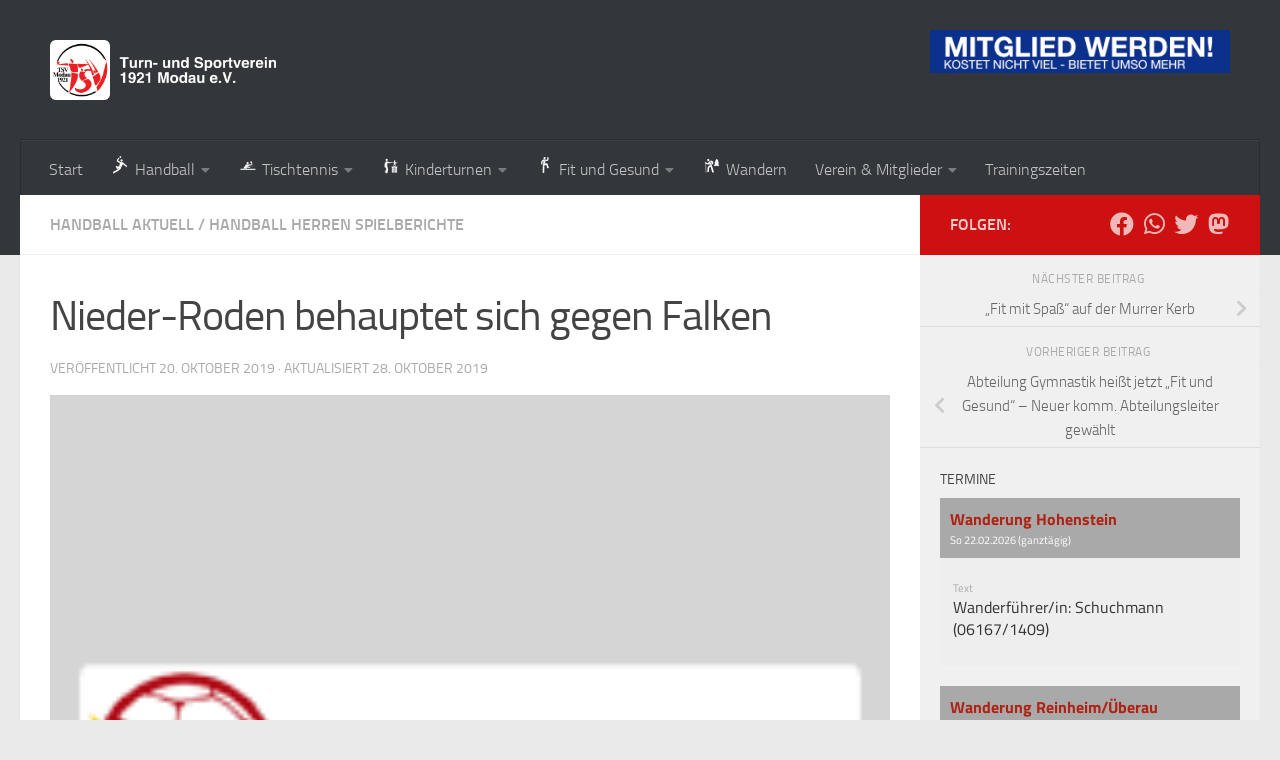

--- FILE ---
content_type: text/html; charset=UTF-8
request_url: https://www.tsv-modau.de/nieder-roden-behauptet-sich-gegen-falken/
body_size: 20059
content:
<!DOCTYPE html>
<html class="no-js" lang="de" prefix="og: https://ogp.me/ns# fb: https://ogp.me/ns/fb# article: https://ogp.me/ns/article#">
<head>
  <meta charset="UTF-8">
  <meta name="viewport" content="width=device-width, initial-scale=1.0">
  <link rel="profile" href="https://gmpg.org/xfn/11" />
  <link rel="pingback" href="https://www.tsv-modau.de/xmlrpc.php">

  

<meta name="wpsso-begin" content="wpsso structured data begin"/>
<!-- generator:1 --><meta name="generator" content="WPSSO Core 21.11.2/S"/>
<link rel="canonical" href="https://www.tsv-modau.de/nieder-roden-behauptet-sich-gegen-falken/"/>
<link rel="shortlink" href="https://www.tsv-modau.de/?p=4403"/>
<meta property="fb:app_id" content="966242223397117"/>
<meta property="og:type" content="article"/>
<meta property="og:url" content="https://www.tsv-modau.de/nieder-roden-behauptet-sich-gegen-falken/"/>
<meta property="og:locale" content="de_DE"/>
<meta property="og:site_name" content="TSV Modau"/>
<meta property="og:title" content="Nieder-Roden behauptet sich gegen Falken"/>
<meta property="og:description" content="HSG Rodgau Nieder-Roden - Falken HSG Bieberau/Modau 28:25 (11:11) Welch ein Derby &ndash; 600 Zuschauer in der knallvollen Halle in Nieder-Roden, zwei motivierte Mannschaften, gute Stimmung, Spannung und Dramatik und zwei Schiedsrichter, die auf beiden Seiten mit kuriosen Pfiffen f&uuml;r Verwunderung..."/>
<meta property="og:updated_time" content="2019-10-28T17:52:19+00:00"/>
<meta property="article:publisher" content="https://www.facebook.com/tsvmodau"/>
<meta property="article:published_time" content="2019-10-20T10:28:40+00:00"/>
<meta property="article:modified_time" content="2019-10-28T17:52:19+00:00"/>
<meta name="twitter:domain" content="www.tsv-modau.de"/>
<meta name="twitter:site" content="@tsvmodau"/>
<meta name="twitter:title" content="Nieder-Roden behauptet sich gegen Falken"/>
<meta name="twitter:description" content="HSG Rodgau Nieder-Roden - Falken HSG Bieberau/Modau 28:25 (11:11) Welch ein Derby &ndash; 600 Zuschauer in der knallvollen Halle in Nieder-Roden, zwei motivierte Mannschaften, gute Stimmung, Spannung..."/>
<meta name="twitter:card" content="summary"/>
<meta name="twitter:label1" content="Written by"/>
<meta name="twitter:data1" content="Rita"/>
<meta name="twitter:label2" content="Est. reading time"/>
<meta name="twitter:data2" content="2 minutes"/>
<meta name="author" content="Rita"/>
<meta name="description" content="HSG Rodgau Nieder-Roden - Falken HSG Bieberau/Modau 28:25 (11:11) Welch ein Derby &ndash; 600 Zuschauer in der knallvollen Halle in Nieder-Roden, zwei motivierte Mannschaften, gute..."/>
<meta name="robots" content="follow, index, max-snippet:-1, max-image-preview:large, max-video-preview:-1"/>
<script type="application/ld+json" id="wpsso-schema-graph">{
    "@context": "https://schema.org",
    "@graph": [
        {
            "@id": "/nieder-roden-behauptet-sich-gegen-falken/#sso/blog-posting/4403",
            "@context": "https://schema.org",
            "@type": "BlogPosting",
            "mainEntityOfPage": "https://www.tsv-modau.de/nieder-roden-behauptet-sich-gegen-falken/",
            "url": "https://www.tsv-modau.de/nieder-roden-behauptet-sich-gegen-falken/",
            "sameAs": [
                "https://www.tsv-modau.de/?p=4403"
            ],
            "name": "Nieder-Roden behauptet sich gegen Falken",
            "description": "HSG Rodgau Nieder-Roden - Falken HSG Bieberau/Modau 28:25 (11:11) Welch ein Derby &ndash; 600 Zuschauer in der knallvollen Halle in Nieder-Roden, zwei motivierte Mannschaften, gute Stimmung, Spannung und Dramatik und zwei Schiedsrichter, die auf beiden Seiten mit kuriosen Pfiffen f&uuml;r Verwunderung...",
            "publisher": [
                {
                    "@id": "/#sso/organization/site/org-banner-url"
                }
            ],
            "headline": "Nieder-Roden behauptet sich gegen Falken",
            "inLanguage": "de_DE",
            "datePublished": "2019-10-20T10:28:40+00:00",
            "dateModified": "2019-10-28T17:52:19+00:00",
            "author": {
                "@id": "/5a31194a8861c6c4a03764be40c20179#sso/person"
            },
            "timeRequired": "PT2M"
        },
        {
            "@id": "/#sso/organization/site/org-banner-url",
            "@context": "https://schema.org",
            "@type": "Organization",
            "url": "https://www.tsv-modau.de/",
            "name": "TSV Modau",
            "description": "Miteinander. Aktiv. Vereint.",
            "image": [
                {
                    "@id": "/wp-content/uploads/2011/05/TSV-Logo.jpg#sso/image-object"
                }
            ],
            "logo": {
                "@id": "/wp-content/uploads/2015/05/TSV-Logo.png#sso/image-object"
            },
            "sameAs": [
                "https://www.facebook.com/tsvmodau",
                "https://twitter.com/tsvmodau"
            ]
        },
        {
            "@id": "/wp-content/uploads/2011/05/TSV-Logo.jpg#sso/image-object",
            "@context": "https://schema.org",
            "@type": "ImageObject",
            "url": "https://www.tsv-modau.de/wp-content/uploads/2011/05/TSV-Logo.jpg",
            "width": [
                {
                    "@id": "#sso/qv-width-px-93"
                }
            ],
            "height": [
                {
                    "@id": "#sso/qv-height-px-88"
                }
            ]
        },
        {
            "@id": "#sso/qv-width-px-93",
            "@context": "https://schema.org",
            "@type": "QuantitativeValue",
            "name": "Width",
            "unitText": "px",
            "unitCode": "E37",
            "value": "93"
        },
        {
            "@id": "#sso/qv-height-px-88",
            "@context": "https://schema.org",
            "@type": "QuantitativeValue",
            "name": "Height",
            "unitText": "px",
            "unitCode": "E37",
            "value": "88"
        },
        {
            "@id": "/wp-content/uploads/2015/05/TSV-Logo.png#sso/image-object",
            "@context": "https://schema.org",
            "@type": "ImageObject",
            "url": "https://www.tsv-modau.de/wp-content/uploads/2015/05/TSV-Logo.png",
            "width": [
                {
                    "@id": "#sso/qv-width-px-472"
                }
            ],
            "height": [
                {
                    "@id": "#sso/qv-height-px-84"
                }
            ]
        },
        {
            "@id": "#sso/qv-width-px-472",
            "@context": "https://schema.org",
            "@type": "QuantitativeValue",
            "name": "Width",
            "unitText": "px",
            "unitCode": "E37",
            "value": "472"
        },
        {
            "@id": "#sso/qv-height-px-84",
            "@context": "https://schema.org",
            "@type": "QuantitativeValue",
            "name": "Height",
            "unitText": "px",
            "unitCode": "E37",
            "value": "84"
        },
        {
            "@id": "/5a31194a8861c6c4a03764be40c20179#sso/person",
            "@context": "https://schema.org",
            "@type": "Person",
            "name": "Rita",
            "givenName": "Rita",
            "familyName": "Hirsch",
            "description": "Author archive page for Rita."
        }
    ]
}</script>
<meta name="wpsso-end" content="wpsso structured data end"/>
<meta name="wpsso-cached" content="2026-01-07T02:47:59+00:00 for www.tsv-modau.de"/>
<meta name="wpsso-added" content="2026-02-02T11:28:01+00:00 in 0.001180 secs (69.16 MB peak)"/>

<title>Nieder-Roden behauptet sich gegen Falken &ndash; TSV Modau</title>
<script>document.documentElement.className = document.documentElement.className.replace("no-js","js");</script>
<link rel='dns-prefetch' href='//www.tsv-modau.de' />
<link rel="alternate" type="application/rss+xml" title="TSV Modau &raquo; Feed" href="https://www.tsv-modau.de/feed/" />
<link rel="alternate" type="application/rss+xml" title="TSV Modau &raquo; Kommentar-Feed" href="https://www.tsv-modau.de/comments/feed/" />
<link rel="alternate" title="oEmbed (JSON)" type="application/json+oembed" href="https://www.tsv-modau.de/wp-json/oembed/1.0/embed?url=https%3A%2F%2Fwww.tsv-modau.de%2Fnieder-roden-behauptet-sich-gegen-falken%2F" />
<link rel="alternate" title="oEmbed (XML)" type="text/xml+oembed" href="https://www.tsv-modau.de/wp-json/oembed/1.0/embed?url=https%3A%2F%2Fwww.tsv-modau.de%2Fnieder-roden-behauptet-sich-gegen-falken%2F&#038;format=xml" />
<style id='wp-img-auto-sizes-contain-inline-css'>
img:is([sizes=auto i],[sizes^="auto," i]){contain-intrinsic-size:3000px 1500px}
/*# sourceURL=wp-img-auto-sizes-contain-inline-css */
</style>
<style id='wp-emoji-styles-inline-css'>

	img.wp-smiley, img.emoji {
		display: inline !important;
		border: none !important;
		box-shadow: none !important;
		height: 1em !important;
		width: 1em !important;
		margin: 0 0.07em !important;
		vertical-align: -0.1em !important;
		background: none !important;
		padding: 0 !important;
	}
/*# sourceURL=wp-emoji-styles-inline-css */
</style>
<style id='wp-block-library-inline-css'>
:root{--wp-block-synced-color:#7a00df;--wp-block-synced-color--rgb:122,0,223;--wp-bound-block-color:var(--wp-block-synced-color);--wp-editor-canvas-background:#ddd;--wp-admin-theme-color:#007cba;--wp-admin-theme-color--rgb:0,124,186;--wp-admin-theme-color-darker-10:#006ba1;--wp-admin-theme-color-darker-10--rgb:0,107,160.5;--wp-admin-theme-color-darker-20:#005a87;--wp-admin-theme-color-darker-20--rgb:0,90,135;--wp-admin-border-width-focus:2px}@media (min-resolution:192dpi){:root{--wp-admin-border-width-focus:1.5px}}.wp-element-button{cursor:pointer}:root .has-very-light-gray-background-color{background-color:#eee}:root .has-very-dark-gray-background-color{background-color:#313131}:root .has-very-light-gray-color{color:#eee}:root .has-very-dark-gray-color{color:#313131}:root .has-vivid-green-cyan-to-vivid-cyan-blue-gradient-background{background:linear-gradient(135deg,#00d084,#0693e3)}:root .has-purple-crush-gradient-background{background:linear-gradient(135deg,#34e2e4,#4721fb 50%,#ab1dfe)}:root .has-hazy-dawn-gradient-background{background:linear-gradient(135deg,#faaca8,#dad0ec)}:root .has-subdued-olive-gradient-background{background:linear-gradient(135deg,#fafae1,#67a671)}:root .has-atomic-cream-gradient-background{background:linear-gradient(135deg,#fdd79a,#004a59)}:root .has-nightshade-gradient-background{background:linear-gradient(135deg,#330968,#31cdcf)}:root .has-midnight-gradient-background{background:linear-gradient(135deg,#020381,#2874fc)}:root{--wp--preset--font-size--normal:16px;--wp--preset--font-size--huge:42px}.has-regular-font-size{font-size:1em}.has-larger-font-size{font-size:2.625em}.has-normal-font-size{font-size:var(--wp--preset--font-size--normal)}.has-huge-font-size{font-size:var(--wp--preset--font-size--huge)}.has-text-align-center{text-align:center}.has-text-align-left{text-align:left}.has-text-align-right{text-align:right}.has-fit-text{white-space:nowrap!important}#end-resizable-editor-section{display:none}.aligncenter{clear:both}.items-justified-left{justify-content:flex-start}.items-justified-center{justify-content:center}.items-justified-right{justify-content:flex-end}.items-justified-space-between{justify-content:space-between}.screen-reader-text{border:0;clip-path:inset(50%);height:1px;margin:-1px;overflow:hidden;padding:0;position:absolute;width:1px;word-wrap:normal!important}.screen-reader-text:focus{background-color:#ddd;clip-path:none;color:#444;display:block;font-size:1em;height:auto;left:5px;line-height:normal;padding:15px 23px 14px;text-decoration:none;top:5px;width:auto;z-index:100000}html :where(.has-border-color){border-style:solid}html :where([style*=border-top-color]){border-top-style:solid}html :where([style*=border-right-color]){border-right-style:solid}html :where([style*=border-bottom-color]){border-bottom-style:solid}html :where([style*=border-left-color]){border-left-style:solid}html :where([style*=border-width]){border-style:solid}html :where([style*=border-top-width]){border-top-style:solid}html :where([style*=border-right-width]){border-right-style:solid}html :where([style*=border-bottom-width]){border-bottom-style:solid}html :where([style*=border-left-width]){border-left-style:solid}html :where(img[class*=wp-image-]){height:auto;max-width:100%}:where(figure){margin:0 0 1em}html :where(.is-position-sticky){--wp-admin--admin-bar--position-offset:var(--wp-admin--admin-bar--height,0px)}@media screen and (max-width:600px){html :where(.is-position-sticky){--wp-admin--admin-bar--position-offset:0px}}

/*# sourceURL=wp-block-library-inline-css */
</style><style id='wp-block-paragraph-inline-css'>
.is-small-text{font-size:.875em}.is-regular-text{font-size:1em}.is-large-text{font-size:2.25em}.is-larger-text{font-size:3em}.has-drop-cap:not(:focus):first-letter{float:left;font-size:8.4em;font-style:normal;font-weight:100;line-height:.68;margin:.05em .1em 0 0;text-transform:uppercase}body.rtl .has-drop-cap:not(:focus):first-letter{float:none;margin-left:.1em}p.has-drop-cap.has-background{overflow:hidden}:root :where(p.has-background){padding:1.25em 2.375em}:where(p.has-text-color:not(.has-link-color)) a{color:inherit}p.has-text-align-left[style*="writing-mode:vertical-lr"],p.has-text-align-right[style*="writing-mode:vertical-rl"]{rotate:180deg}
/*# sourceURL=https://www.tsv-modau.de/wp-includes/blocks/paragraph/style.min.css */
</style>
<style id='global-styles-inline-css'>
:root{--wp--preset--aspect-ratio--square: 1;--wp--preset--aspect-ratio--4-3: 4/3;--wp--preset--aspect-ratio--3-4: 3/4;--wp--preset--aspect-ratio--3-2: 3/2;--wp--preset--aspect-ratio--2-3: 2/3;--wp--preset--aspect-ratio--16-9: 16/9;--wp--preset--aspect-ratio--9-16: 9/16;--wp--preset--color--black: #000000;--wp--preset--color--cyan-bluish-gray: #abb8c3;--wp--preset--color--white: #ffffff;--wp--preset--color--pale-pink: #f78da7;--wp--preset--color--vivid-red: #cf2e2e;--wp--preset--color--luminous-vivid-orange: #ff6900;--wp--preset--color--luminous-vivid-amber: #fcb900;--wp--preset--color--light-green-cyan: #7bdcb5;--wp--preset--color--vivid-green-cyan: #00d084;--wp--preset--color--pale-cyan-blue: #8ed1fc;--wp--preset--color--vivid-cyan-blue: #0693e3;--wp--preset--color--vivid-purple: #9b51e0;--wp--preset--gradient--vivid-cyan-blue-to-vivid-purple: linear-gradient(135deg,rgb(6,147,227) 0%,rgb(155,81,224) 100%);--wp--preset--gradient--light-green-cyan-to-vivid-green-cyan: linear-gradient(135deg,rgb(122,220,180) 0%,rgb(0,208,130) 100%);--wp--preset--gradient--luminous-vivid-amber-to-luminous-vivid-orange: linear-gradient(135deg,rgb(252,185,0) 0%,rgb(255,105,0) 100%);--wp--preset--gradient--luminous-vivid-orange-to-vivid-red: linear-gradient(135deg,rgb(255,105,0) 0%,rgb(207,46,46) 100%);--wp--preset--gradient--very-light-gray-to-cyan-bluish-gray: linear-gradient(135deg,rgb(238,238,238) 0%,rgb(169,184,195) 100%);--wp--preset--gradient--cool-to-warm-spectrum: linear-gradient(135deg,rgb(74,234,220) 0%,rgb(151,120,209) 20%,rgb(207,42,186) 40%,rgb(238,44,130) 60%,rgb(251,105,98) 80%,rgb(254,248,76) 100%);--wp--preset--gradient--blush-light-purple: linear-gradient(135deg,rgb(255,206,236) 0%,rgb(152,150,240) 100%);--wp--preset--gradient--blush-bordeaux: linear-gradient(135deg,rgb(254,205,165) 0%,rgb(254,45,45) 50%,rgb(107,0,62) 100%);--wp--preset--gradient--luminous-dusk: linear-gradient(135deg,rgb(255,203,112) 0%,rgb(199,81,192) 50%,rgb(65,88,208) 100%);--wp--preset--gradient--pale-ocean: linear-gradient(135deg,rgb(255,245,203) 0%,rgb(182,227,212) 50%,rgb(51,167,181) 100%);--wp--preset--gradient--electric-grass: linear-gradient(135deg,rgb(202,248,128) 0%,rgb(113,206,126) 100%);--wp--preset--gradient--midnight: linear-gradient(135deg,rgb(2,3,129) 0%,rgb(40,116,252) 100%);--wp--preset--font-size--small: 13px;--wp--preset--font-size--medium: 20px;--wp--preset--font-size--large: 36px;--wp--preset--font-size--x-large: 42px;--wp--preset--spacing--20: 0.44rem;--wp--preset--spacing--30: 0.67rem;--wp--preset--spacing--40: 1rem;--wp--preset--spacing--50: 1.5rem;--wp--preset--spacing--60: 2.25rem;--wp--preset--spacing--70: 3.38rem;--wp--preset--spacing--80: 5.06rem;--wp--preset--shadow--natural: 6px 6px 9px rgba(0, 0, 0, 0.2);--wp--preset--shadow--deep: 12px 12px 50px rgba(0, 0, 0, 0.4);--wp--preset--shadow--sharp: 6px 6px 0px rgba(0, 0, 0, 0.2);--wp--preset--shadow--outlined: 6px 6px 0px -3px rgb(255, 255, 255), 6px 6px rgb(0, 0, 0);--wp--preset--shadow--crisp: 6px 6px 0px rgb(0, 0, 0);}:where(.is-layout-flex){gap: 0.5em;}:where(.is-layout-grid){gap: 0.5em;}body .is-layout-flex{display: flex;}.is-layout-flex{flex-wrap: wrap;align-items: center;}.is-layout-flex > :is(*, div){margin: 0;}body .is-layout-grid{display: grid;}.is-layout-grid > :is(*, div){margin: 0;}:where(.wp-block-columns.is-layout-flex){gap: 2em;}:where(.wp-block-columns.is-layout-grid){gap: 2em;}:where(.wp-block-post-template.is-layout-flex){gap: 1.25em;}:where(.wp-block-post-template.is-layout-grid){gap: 1.25em;}.has-black-color{color: var(--wp--preset--color--black) !important;}.has-cyan-bluish-gray-color{color: var(--wp--preset--color--cyan-bluish-gray) !important;}.has-white-color{color: var(--wp--preset--color--white) !important;}.has-pale-pink-color{color: var(--wp--preset--color--pale-pink) !important;}.has-vivid-red-color{color: var(--wp--preset--color--vivid-red) !important;}.has-luminous-vivid-orange-color{color: var(--wp--preset--color--luminous-vivid-orange) !important;}.has-luminous-vivid-amber-color{color: var(--wp--preset--color--luminous-vivid-amber) !important;}.has-light-green-cyan-color{color: var(--wp--preset--color--light-green-cyan) !important;}.has-vivid-green-cyan-color{color: var(--wp--preset--color--vivid-green-cyan) !important;}.has-pale-cyan-blue-color{color: var(--wp--preset--color--pale-cyan-blue) !important;}.has-vivid-cyan-blue-color{color: var(--wp--preset--color--vivid-cyan-blue) !important;}.has-vivid-purple-color{color: var(--wp--preset--color--vivid-purple) !important;}.has-black-background-color{background-color: var(--wp--preset--color--black) !important;}.has-cyan-bluish-gray-background-color{background-color: var(--wp--preset--color--cyan-bluish-gray) !important;}.has-white-background-color{background-color: var(--wp--preset--color--white) !important;}.has-pale-pink-background-color{background-color: var(--wp--preset--color--pale-pink) !important;}.has-vivid-red-background-color{background-color: var(--wp--preset--color--vivid-red) !important;}.has-luminous-vivid-orange-background-color{background-color: var(--wp--preset--color--luminous-vivid-orange) !important;}.has-luminous-vivid-amber-background-color{background-color: var(--wp--preset--color--luminous-vivid-amber) !important;}.has-light-green-cyan-background-color{background-color: var(--wp--preset--color--light-green-cyan) !important;}.has-vivid-green-cyan-background-color{background-color: var(--wp--preset--color--vivid-green-cyan) !important;}.has-pale-cyan-blue-background-color{background-color: var(--wp--preset--color--pale-cyan-blue) !important;}.has-vivid-cyan-blue-background-color{background-color: var(--wp--preset--color--vivid-cyan-blue) !important;}.has-vivid-purple-background-color{background-color: var(--wp--preset--color--vivid-purple) !important;}.has-black-border-color{border-color: var(--wp--preset--color--black) !important;}.has-cyan-bluish-gray-border-color{border-color: var(--wp--preset--color--cyan-bluish-gray) !important;}.has-white-border-color{border-color: var(--wp--preset--color--white) !important;}.has-pale-pink-border-color{border-color: var(--wp--preset--color--pale-pink) !important;}.has-vivid-red-border-color{border-color: var(--wp--preset--color--vivid-red) !important;}.has-luminous-vivid-orange-border-color{border-color: var(--wp--preset--color--luminous-vivid-orange) !important;}.has-luminous-vivid-amber-border-color{border-color: var(--wp--preset--color--luminous-vivid-amber) !important;}.has-light-green-cyan-border-color{border-color: var(--wp--preset--color--light-green-cyan) !important;}.has-vivid-green-cyan-border-color{border-color: var(--wp--preset--color--vivid-green-cyan) !important;}.has-pale-cyan-blue-border-color{border-color: var(--wp--preset--color--pale-cyan-blue) !important;}.has-vivid-cyan-blue-border-color{border-color: var(--wp--preset--color--vivid-cyan-blue) !important;}.has-vivid-purple-border-color{border-color: var(--wp--preset--color--vivid-purple) !important;}.has-vivid-cyan-blue-to-vivid-purple-gradient-background{background: var(--wp--preset--gradient--vivid-cyan-blue-to-vivid-purple) !important;}.has-light-green-cyan-to-vivid-green-cyan-gradient-background{background: var(--wp--preset--gradient--light-green-cyan-to-vivid-green-cyan) !important;}.has-luminous-vivid-amber-to-luminous-vivid-orange-gradient-background{background: var(--wp--preset--gradient--luminous-vivid-amber-to-luminous-vivid-orange) !important;}.has-luminous-vivid-orange-to-vivid-red-gradient-background{background: var(--wp--preset--gradient--luminous-vivid-orange-to-vivid-red) !important;}.has-very-light-gray-to-cyan-bluish-gray-gradient-background{background: var(--wp--preset--gradient--very-light-gray-to-cyan-bluish-gray) !important;}.has-cool-to-warm-spectrum-gradient-background{background: var(--wp--preset--gradient--cool-to-warm-spectrum) !important;}.has-blush-light-purple-gradient-background{background: var(--wp--preset--gradient--blush-light-purple) !important;}.has-blush-bordeaux-gradient-background{background: var(--wp--preset--gradient--blush-bordeaux) !important;}.has-luminous-dusk-gradient-background{background: var(--wp--preset--gradient--luminous-dusk) !important;}.has-pale-ocean-gradient-background{background: var(--wp--preset--gradient--pale-ocean) !important;}.has-electric-grass-gradient-background{background: var(--wp--preset--gradient--electric-grass) !important;}.has-midnight-gradient-background{background: var(--wp--preset--gradient--midnight) !important;}.has-small-font-size{font-size: var(--wp--preset--font-size--small) !important;}.has-medium-font-size{font-size: var(--wp--preset--font-size--medium) !important;}.has-large-font-size{font-size: var(--wp--preset--font-size--large) !important;}.has-x-large-font-size{font-size: var(--wp--preset--font-size--x-large) !important;}
/*# sourceURL=global-styles-inline-css */
</style>

<style id='classic-theme-styles-inline-css'>
/*! This file is auto-generated */
.wp-block-button__link{color:#fff;background-color:#32373c;border-radius:9999px;box-shadow:none;text-decoration:none;padding:calc(.667em + 2px) calc(1.333em + 2px);font-size:1.125em}.wp-block-file__button{background:#32373c;color:#fff;text-decoration:none}
/*# sourceURL=/wp-includes/css/classic-themes.min.css */
</style>
<link rel='stylesheet' id='contact-form-7-css' href='https://www.tsv-modau.de/wp-content/plugins/contact-form-7/includes/css/styles.css?ver=6.1.4' media='all' />
<link rel='stylesheet' id='bwg_fonts-css' href='https://www.tsv-modau.de/wp-content/plugins/photo-gallery/css/bwg-fonts/fonts.css?ver=0.0.1' media='all' />
<link rel='stylesheet' id='sumoselect-css' href='https://www.tsv-modau.de/wp-content/plugins/photo-gallery/css/sumoselect.min.css?ver=3.4.6' media='all' />
<link rel='stylesheet' id='mCustomScrollbar-css' href='https://www.tsv-modau.de/wp-content/plugins/photo-gallery/css/jquery.mCustomScrollbar.min.css?ver=3.1.5' media='all' />
<link rel='stylesheet' id='bwg_frontend-css' href='https://www.tsv-modau.de/wp-content/plugins/photo-gallery/css/styles.min.css?ver=1.8.35' media='all' />
<link rel='stylesheet' id='hueman-main-style-css' href='https://www.tsv-modau.de/wp-content/themes/hueman/assets/front/css/main.min.css?ver=3.7.27' media='all' />
<style id='hueman-main-style-inline-css'>
body { font-size:1.00rem; }@media only screen and (min-width: 720px) {
        .nav > li { font-size:1.00rem; }
      }.sidebar .widget { padding-left: 20px; padding-right: 20px; padding-top: 20px; }::selection { background-color: #cd1111; }
::-moz-selection { background-color: #cd1111; }a,a>span.hu-external::after,.themeform label .required,#flexslider-featured .flex-direction-nav .flex-next:hover,#flexslider-featured .flex-direction-nav .flex-prev:hover,.post-hover:hover .post-title a,.post-title a:hover,.sidebar.s1 .post-nav li a:hover i,.content .post-nav li a:hover i,.post-related a:hover,.sidebar.s1 .widget_rss ul li a,#footer .widget_rss ul li a,.sidebar.s1 .widget_calendar a,#footer .widget_calendar a,.sidebar.s1 .alx-tab .tab-item-category a,.sidebar.s1 .alx-posts .post-item-category a,.sidebar.s1 .alx-tab li:hover .tab-item-title a,.sidebar.s1 .alx-tab li:hover .tab-item-comment a,.sidebar.s1 .alx-posts li:hover .post-item-title a,#footer .alx-tab .tab-item-category a,#footer .alx-posts .post-item-category a,#footer .alx-tab li:hover .tab-item-title a,#footer .alx-tab li:hover .tab-item-comment a,#footer .alx-posts li:hover .post-item-title a,.comment-tabs li.active a,.comment-awaiting-moderation,.child-menu a:hover,.child-menu .current_page_item > a,.wp-pagenavi a{ color: #cd1111; }input[type="submit"],.themeform button[type="submit"],.sidebar.s1 .sidebar-top,.sidebar.s1 .sidebar-toggle,#flexslider-featured .flex-control-nav li a.flex-active,.post-tags a:hover,.sidebar.s1 .widget_calendar caption,#footer .widget_calendar caption,.author-bio .bio-avatar:after,.commentlist li.bypostauthor > .comment-body:after,.commentlist li.comment-author-admin > .comment-body:after{ background-color: #cd1111; }.post-format .format-container { border-color: #cd1111; }.sidebar.s1 .alx-tabs-nav li.active a,#footer .alx-tabs-nav li.active a,.comment-tabs li.active a,.wp-pagenavi a:hover,.wp-pagenavi a:active,.wp-pagenavi span.current{ border-bottom-color: #cd1111!important; }.sidebar.s2 .post-nav li a:hover i,
.sidebar.s2 .widget_rss ul li a,
.sidebar.s2 .widget_calendar a,
.sidebar.s2 .alx-tab .tab-item-category a,
.sidebar.s2 .alx-posts .post-item-category a,
.sidebar.s2 .alx-tab li:hover .tab-item-title a,
.sidebar.s2 .alx-tab li:hover .tab-item-comment a,
.sidebar.s2 .alx-posts li:hover .post-item-title a { color: #0b318d; }
.sidebar.s2 .sidebar-top,.sidebar.s2 .sidebar-toggle,.post-comments,.jp-play-bar,.jp-volume-bar-value,.sidebar.s2 .widget_calendar caption{ background-color: #0b318d; }.sidebar.s2 .alx-tabs-nav li.active a { border-bottom-color: #0b318d; }
.post-comments::before { border-right-color: #0b318d; }
      .search-expand,
              #nav-topbar.nav-container { background-color: #26272b}@media only screen and (min-width: 720px) {
                #nav-topbar .nav ul { background-color: #26272b; }
              }.is-scrolled #header .nav-container.desktop-sticky,
              .is-scrolled #header .search-expand { background-color: #26272b; background-color: rgba(38,39,43,0.90) }.is-scrolled .topbar-transparent #nav-topbar.desktop-sticky .nav ul { background-color: #26272b; background-color: rgba(38,39,43,0.95) }#header { background-color: #33363b; }
@media only screen and (min-width: 720px) {
  #nav-header .nav ul { background-color: #33363b; }
}
        #header #nav-mobile { background-color: #33363b; }.is-scrolled #header #nav-mobile { background-color: #33363b; background-color: rgba(51,54,59,0.90) }#nav-header.nav-container, #main-header-search .search-expand { background-color: #33363b; }
@media only screen and (min-width: 720px) {
  #nav-header .nav ul { background-color: #33363b; }
}
        body { background-color: #eaeaea; }
/*# sourceURL=hueman-main-style-inline-css */
</style>
<link rel='stylesheet' id='hueman-font-awesome-css' href='https://www.tsv-modau.de/wp-content/themes/hueman/assets/front/css/font-awesome.min.css?ver=3.7.27' media='all' />
<link rel='stylesheet' id='tablepress-default-css' href='https://www.tsv-modau.de/wp-content/plugins/tablepress/css/build/default.css?ver=3.2.6' media='all' />
<script id="nb-jquery" src="https://www.tsv-modau.de/wp-includes/js/jquery/jquery.min.js?ver=3.7.1" id="jquery-core-js"></script>
<script src="https://www.tsv-modau.de/wp-includes/js/jquery/jquery-migrate.min.js?ver=3.4.1" id="jquery-migrate-js"></script>
<script src="https://www.tsv-modau.de/wp-content/plugins/photo-gallery/js/jquery.sumoselect.min.js?ver=3.4.6" id="sumoselect-js"></script>
<script src="https://www.tsv-modau.de/wp-content/plugins/photo-gallery/js/tocca.min.js?ver=2.0.9" id="bwg_mobile-js"></script>
<script src="https://www.tsv-modau.de/wp-content/plugins/photo-gallery/js/jquery.mCustomScrollbar.concat.min.js?ver=3.1.5" id="mCustomScrollbar-js"></script>
<script src="https://www.tsv-modau.de/wp-content/plugins/photo-gallery/js/jquery.fullscreen.min.js?ver=0.6.0" id="jquery-fullscreen-js"></script>
<script id="bwg_frontend-js-extra">
var bwg_objectsL10n = {"bwg_field_required":"Feld ist erforderlich.","bwg_mail_validation":"Dies ist keine g\u00fcltige E-Mail-Adresse.","bwg_search_result":"Es gibt keine Bilder, die deiner Suche entsprechen.","bwg_select_tag":"Select Tag","bwg_order_by":"Order By","bwg_search":"Suchen","bwg_show_ecommerce":"Show Ecommerce","bwg_hide_ecommerce":"Hide Ecommerce","bwg_show_comments":"Kommentare anzeigen","bwg_hide_comments":"Kommentare ausblenden","bwg_restore":"Wiederherstellen","bwg_maximize":"Maximieren","bwg_fullscreen":"Vollbild","bwg_exit_fullscreen":"Vollbild verlassen","bwg_search_tag":"SEARCH...","bwg_tag_no_match":"No tags found","bwg_all_tags_selected":"All tags selected","bwg_tags_selected":"tags selected","play":"Wiedergeben","pause":"Pause","is_pro":"","bwg_play":"Wiedergeben","bwg_pause":"Pause","bwg_hide_info":"Info ausblenden","bwg_show_info":"Info anzeigen","bwg_hide_rating":"Hide rating","bwg_show_rating":"Show rating","ok":"Ok","cancel":"Cancel","select_all":"Select all","lazy_load":"0","lazy_loader":"https://www.tsv-modau.de/wp-content/plugins/photo-gallery/images/ajax_loader.png","front_ajax":"0","bwg_tag_see_all":"see all tags","bwg_tag_see_less":"see less tags"};
//# sourceURL=bwg_frontend-js-extra
</script>
<script src="https://www.tsv-modau.de/wp-content/plugins/photo-gallery/js/scripts.min.js?ver=1.8.35" id="bwg_frontend-js"></script>
<script src="https://www.tsv-modau.de/wp-content/themes/hueman/assets/front/js/libs/mobile-detect.min.js?ver=3.7.27" id="mobile-detect-js" defer></script>
<link rel="https://api.w.org/" href="https://www.tsv-modau.de/wp-json/" /><link rel="alternate" title="JSON" type="application/json" href="https://www.tsv-modau.de/wp-json/wp/v2/posts/4403" /><link rel="EditURI" type="application/rsd+xml" title="RSD" href="https://www.tsv-modau.de/xmlrpc.php?rsd" />
<meta name="generator" content="WordPress 6.9" />
    <link rel="preload" as="font" type="font/woff2" href="https://www.tsv-modau.de/wp-content/themes/hueman/assets/front/webfonts/fa-brands-400.woff2?v=5.15.2" crossorigin="anonymous"/>
    <link rel="preload" as="font" type="font/woff2" href="https://www.tsv-modau.de/wp-content/themes/hueman/assets/front/webfonts/fa-regular-400.woff2?v=5.15.2" crossorigin="anonymous"/>
    <link rel="preload" as="font" type="font/woff2" href="https://www.tsv-modau.de/wp-content/themes/hueman/assets/front/webfonts/fa-solid-900.woff2?v=5.15.2" crossorigin="anonymous"/>
  <link rel="preload" as="font" type="font/woff" href="https://www.tsv-modau.de/wp-content/themes/hueman/assets/front/fonts/titillium-light-webfont.woff" crossorigin="anonymous"/>
<link rel="preload" as="font" type="font/woff" href="https://www.tsv-modau.de/wp-content/themes/hueman/assets/front/fonts/titillium-lightitalic-webfont.woff" crossorigin="anonymous"/>
<link rel="preload" as="font" type="font/woff" href="https://www.tsv-modau.de/wp-content/themes/hueman/assets/front/fonts/titillium-regular-webfont.woff" crossorigin="anonymous"/>
<link rel="preload" as="font" type="font/woff" href="https://www.tsv-modau.de/wp-content/themes/hueman/assets/front/fonts/titillium-regularitalic-webfont.woff" crossorigin="anonymous"/>
<link rel="preload" as="font" type="font/woff" href="https://www.tsv-modau.de/wp-content/themes/hueman/assets/front/fonts/titillium-semibold-webfont.woff" crossorigin="anonymous"/>
<style>
  /*  base : fonts
/* ------------------------------------ */
body { font-family: "Titillium", Arial, sans-serif; }
@font-face {
  font-family: 'Titillium';
  src: url('https://www.tsv-modau.de/wp-content/themes/hueman/assets/front/fonts/titillium-light-webfont.eot');
  src: url('https://www.tsv-modau.de/wp-content/themes/hueman/assets/front/fonts/titillium-light-webfont.svg#titillium-light-webfont') format('svg'),
     url('https://www.tsv-modau.de/wp-content/themes/hueman/assets/front/fonts/titillium-light-webfont.eot?#iefix') format('embedded-opentype'),
     url('https://www.tsv-modau.de/wp-content/themes/hueman/assets/front/fonts/titillium-light-webfont.woff') format('woff'),
     url('https://www.tsv-modau.de/wp-content/themes/hueman/assets/front/fonts/titillium-light-webfont.ttf') format('truetype');
  font-weight: 300;
  font-style: normal;
}
@font-face {
  font-family: 'Titillium';
  src: url('https://www.tsv-modau.de/wp-content/themes/hueman/assets/front/fonts/titillium-lightitalic-webfont.eot');
  src: url('https://www.tsv-modau.de/wp-content/themes/hueman/assets/front/fonts/titillium-lightitalic-webfont.svg#titillium-lightitalic-webfont') format('svg'),
     url('https://www.tsv-modau.de/wp-content/themes/hueman/assets/front/fonts/titillium-lightitalic-webfont.eot?#iefix') format('embedded-opentype'),
     url('https://www.tsv-modau.de/wp-content/themes/hueman/assets/front/fonts/titillium-lightitalic-webfont.woff') format('woff'),
     url('https://www.tsv-modau.de/wp-content/themes/hueman/assets/front/fonts/titillium-lightitalic-webfont.ttf') format('truetype');
  font-weight: 300;
  font-style: italic;
}
@font-face {
  font-family: 'Titillium';
  src: url('https://www.tsv-modau.de/wp-content/themes/hueman/assets/front/fonts/titillium-regular-webfont.eot');
  src: url('https://www.tsv-modau.de/wp-content/themes/hueman/assets/front/fonts/titillium-regular-webfont.svg#titillium-regular-webfont') format('svg'),
     url('https://www.tsv-modau.de/wp-content/themes/hueman/assets/front/fonts/titillium-regular-webfont.eot?#iefix') format('embedded-opentype'),
     url('https://www.tsv-modau.de/wp-content/themes/hueman/assets/front/fonts/titillium-regular-webfont.woff') format('woff'),
     url('https://www.tsv-modau.de/wp-content/themes/hueman/assets/front/fonts/titillium-regular-webfont.ttf') format('truetype');
  font-weight: 400;
  font-style: normal;
}
@font-face {
  font-family: 'Titillium';
  src: url('https://www.tsv-modau.de/wp-content/themes/hueman/assets/front/fonts/titillium-regularitalic-webfont.eot');
  src: url('https://www.tsv-modau.de/wp-content/themes/hueman/assets/front/fonts/titillium-regularitalic-webfont.svg#titillium-regular-webfont') format('svg'),
     url('https://www.tsv-modau.de/wp-content/themes/hueman/assets/front/fonts/titillium-regularitalic-webfont.eot?#iefix') format('embedded-opentype'),
     url('https://www.tsv-modau.de/wp-content/themes/hueman/assets/front/fonts/titillium-regularitalic-webfont.woff') format('woff'),
     url('https://www.tsv-modau.de/wp-content/themes/hueman/assets/front/fonts/titillium-regularitalic-webfont.ttf') format('truetype');
  font-weight: 400;
  font-style: italic;
}
@font-face {
    font-family: 'Titillium';
    src: url('https://www.tsv-modau.de/wp-content/themes/hueman/assets/front/fonts/titillium-semibold-webfont.eot');
    src: url('https://www.tsv-modau.de/wp-content/themes/hueman/assets/front/fonts/titillium-semibold-webfont.svg#titillium-semibold-webfont') format('svg'),
         url('https://www.tsv-modau.de/wp-content/themes/hueman/assets/front/fonts/titillium-semibold-webfont.eot?#iefix') format('embedded-opentype'),
         url('https://www.tsv-modau.de/wp-content/themes/hueman/assets/front/fonts/titillium-semibold-webfont.woff') format('woff'),
         url('https://www.tsv-modau.de/wp-content/themes/hueman/assets/front/fonts/titillium-semibold-webfont.ttf') format('truetype');
  font-weight: 600;
  font-style: normal;
}
</style>
  <!--[if lt IE 9]>
<script src="https://www.tsv-modau.de/wp-content/themes/hueman/assets/front/js/ie/html5shiv-printshiv.min.js"></script>
<script src="https://www.tsv-modau.de/wp-content/themes/hueman/assets/front/js/ie/selectivizr.js"></script>
<![endif]-->
		<style id="wp-custom-css">
			.tsv-sponsor-slider {
  width: 100%;
  text-align: center;
  overflow: hidden;
  padding: 5px 0;
}

.tsv-sponsor-slider .tsv-sponsor-slide {
  display: none;
}

.tsv-sponsor-slider .tsv-sponsor-slide.active {
  display: block;
}

.tsv-sponsor-slider img {
  max-width: 100%;
  height: auto;
  display: inline-block;
}		</style>
		</head>

<body class="nb-3-3-8 nimble-no-local-data-skp__post_post_4403 nimble-no-group-site-tmpl-skp__all_post wp-singular post-template-default single single-post postid-4403 single-format-standard wp-custom-logo wp-embed-responsive wp-theme-hueman sek-hide-rc-badge col-2cl full-width header-desktop-sticky header-mobile-sticky hueman-3-7-27 chrome wpsso-post-4403-type-post">
<div id="wrapper">
  <a class="screen-reader-text skip-link" href="#content">Zum Inhalt springen</a>
  
  <header id="header" class="specific-mobile-menu-on one-mobile-menu mobile_menu header-ads-desktop  topbar-transparent no-header-img">
        <nav class="nav-container group mobile-menu mobile-sticky " id="nav-mobile" data-menu-id="header-1">
  <div class="mobile-title-logo-in-header"><p class="site-title">                  <a class="custom-logo-link" href="https://www.tsv-modau.de/" rel="home" title="TSV Modau | Homepage"><img src="https://www.tsv-modau.de/wp-content/uploads/2022/09/TSV-Logo-HP-Transparent.png" alt="TSV Modau" width="800" height="200"/></a>                </p></div>
        
                    <!-- <div class="ham__navbar-toggler collapsed" aria-expanded="false">
          <div class="ham__navbar-span-wrapper">
            <span class="ham-toggler-menu__span"></span>
          </div>
        </div> -->
        <button class="ham__navbar-toggler-two collapsed" title="Menu" aria-expanded="false">
          <span class="ham__navbar-span-wrapper">
            <span class="line line-1"></span>
            <span class="line line-2"></span>
            <span class="line line-3"></span>
          </span>
        </button>
            
      <div class="nav-text"></div>
      <div class="nav-wrap container">
                  <ul class="nav container-inner group mobile-search">
                            <li>
                  <form role="search" method="get" class="search-form" action="https://www.tsv-modau.de/">
				<label>
					<span class="screen-reader-text">Suche nach:</span>
					<input type="search" class="search-field" placeholder="Suchen …" value="" name="s" />
				</label>
				<input type="submit" class="search-submit" value="Suchen" />
			</form>                </li>
                      </ul>
                <ul id="menu-hauptmenue-live" class="nav container-inner group"><li id="menu-item-3712" class="menu-item menu-item-type-custom menu-item-object-custom menu-item-home menu-item-3712"><a href="http://www.tsv-modau.de">Start</a></li>
<li id="menu-item-2234" class="menu-item menu-item-type-custom menu-item-object-custom menu-item-has-children menu-item-2234"><a href="/handball"><img src="https://www.tsv-modau.de/wp-content/uploads/2022/02/icon_handball_20px.png"> Handball</a>
<ul class="sub-menu">
	<li id="menu-item-7498" class="menu-item menu-item-type-post_type menu-item-object-page menu-item-7498"><a href="https://www.tsv-modau.de/handball-mannschaften/">Mannschaften</a></li>
	<li id="menu-item-5948" class="menu-item menu-item-type-post_type menu-item-object-page menu-item-5948"><a href="https://www.tsv-modau.de/handball-spielplaene/">Spielpläne</a></li>
	<li id="menu-item-5846" class="menu-item menu-item-type-post_type menu-item-object-page menu-item-5846"><a href="https://www.tsv-modau.de/handball-trainingszeiten/">Trainingszeiten</a></li>
	<li id="menu-item-2164" class="menu-item menu-item-type-taxonomy menu-item-object-category current-post-ancestor current-menu-parent current-post-parent menu-item-2164"><a href="https://www.tsv-modau.de/category/handball/">Handball Artikel</a></li>
</ul>
</li>
<li id="menu-item-2297" class="menu-item menu-item-type-custom menu-item-object-custom menu-item-has-children menu-item-2297"><a href="/tischtennis"><img src="https://www.tsv-modau.de/wp-content/uploads/2022/02/icon_tischtennis_20px.png"> Tischtennis</a>
<ul class="sub-menu">
	<li id="menu-item-5990" class="menu-item menu-item-type-post_type menu-item-object-page menu-item-5990"><a href="https://www.tsv-modau.de/tischtennis-spielplaene-und-ergebnisse/">Spielpläne und Ergebnisse</a></li>
	<li id="menu-item-5991" class="menu-item menu-item-type-post_type menu-item-object-page menu-item-5991"><a href="https://www.tsv-modau.de/tischtennis-trainingszeiten/">Trainingszeiten</a></li>
	<li id="menu-item-2181" class="menu-item menu-item-type-taxonomy menu-item-object-category menu-item-2181"><a href="https://www.tsv-modau.de/category/tischtennis-aktuell/">Tischtennis Artikel</a></li>
</ul>
</li>
<li id="menu-item-2200" class="menu-item menu-item-type-post_type menu-item-object-page menu-item-has-children menu-item-2200"><a href="https://www.tsv-modau.de/kinderturnen/"><img src="https://www.tsv-modau.de/wp-content/uploads/2022/02/icon_eltern-kind-turnen_20px.png"> Kinderturnen</a>
<ul class="sub-menu">
	<li id="menu-item-6109" class="menu-item menu-item-type-post_type menu-item-object-page menu-item-6109"><a href="https://www.tsv-modau.de/trainingszeiten-kinderturnen/">Trainingszeiten</a></li>
</ul>
</li>
<li id="menu-item-2209" class="menu-item menu-item-type-post_type menu-item-object-page menu-item-has-children menu-item-2209"><a href="https://www.tsv-modau.de/fit-und-gesund/"><img src="https://www.tsv-modau.de/wp-content/uploads/2022/02/icon_gymnastik_20px.png"> Fit und Gesund</a>
<ul class="sub-menu">
	<li id="menu-item-6108" class="menu-item menu-item-type-post_type menu-item-object-page menu-item-6108"><a href="https://www.tsv-modau.de/fit-und-gesund-trainingszeiten/">Trainingszeiten</a></li>
	<li id="menu-item-4445" class="menu-item menu-item-type-taxonomy menu-item-object-category menu-item-4445"><a href="https://www.tsv-modau.de/category/fitundgesund-aktuell/">Fit und Gesund Artikel</a></li>
</ul>
</li>
<li id="menu-item-2214" class="menu-item menu-item-type-post_type menu-item-object-page menu-item-2214"><a href="https://www.tsv-modau.de/wandern/"><img src="https://www.tsv-modau.de/wp-content/uploads/2022/02/icon_wandern_20px.png"> Wandern</a></li>
<li id="menu-item-2220" class="menu-item menu-item-type-post_type menu-item-object-page menu-item-has-children menu-item-2220"><a href="https://www.tsv-modau.de/vereinsinfos/">Verein &#038; Mitglieder</a>
<ul class="sub-menu">
	<li id="menu-item-2232" class="menu-item menu-item-type-post_type menu-item-object-page menu-item-2232"><a href="https://www.tsv-modau.de/mitglieder-service/">Mitglieder-Service</a></li>
	<li id="menu-item-4009" class="menu-item menu-item-type-post_type menu-item-object-page menu-item-4009"><a href="https://www.tsv-modau.de/vereinsinfos/kontakt/">Kontakt</a></li>
	<li id="menu-item-2222" class="menu-item menu-item-type-post_type menu-item-object-page menu-item-2222"><a href="https://www.tsv-modau.de/vereinsinfos/sporthallen/">Sporthallen</a></li>
	<li id="menu-item-2223" class="menu-item menu-item-type-post_type menu-item-object-page menu-item-2223"><a href="https://www.tsv-modau.de/vereinsinfos/tsv-kurier/">TSV-KURIER</a></li>
	<li id="menu-item-2501" class="menu-item menu-item-type-post_type menu-item-object-page menu-item-2501"><a href="https://www.tsv-modau.de/vereinsinfos/vorstand/">Vorstand</a></li>
	<li id="menu-item-2227" class="menu-item menu-item-type-post_type menu-item-object-page menu-item-2227"><a href="https://www.tsv-modau.de/vereinsinfos/ehrenmitglieder/">Ehrenmitglieder</a></li>
	<li id="menu-item-3689" class="menu-item menu-item-type-post_type menu-item-object-page menu-item-3689"><a href="https://www.tsv-modau.de/vereinsinfos/schalten-sie-werbung/">Schalten Sie Werbung!</a></li>
	<li id="menu-item-7402" class="menu-item menu-item-type-post_type menu-item-object-page menu-item-7402"><a href="https://www.tsv-modau.de/100-jahre/">100 Jahre TSV Modau</a></li>
</ul>
</li>
<li id="menu-item-7388" class="menu-item menu-item-type-post_type menu-item-object-page menu-item-7388"><a href="https://www.tsv-modau.de/alle-trainingszeiten-im-ueberblick/">Trainingszeiten</a></li>
</ul>      </div>
</nav><!--/#nav-topbar-->  
  
  <div class="container group">
        <div class="container-inner">

                    <div class="group hu-pad central-header-zone">
                  <div class="logo-tagline-group">
                      <p class="site-title">                  <a class="custom-logo-link" href="https://www.tsv-modau.de/" rel="home" title="TSV Modau | Homepage"><img src="https://www.tsv-modau.de/wp-content/uploads/2022/09/TSV-Logo-HP-Transparent.png" alt="TSV Modau" width="800" height="200"/></a>                </p>                                        </div>

                                        <div id="header-widgets">
                          <div id="media_image-3" class="widget widget_media_image"><a href="https://www.tsv-modau.de/mitglieder-service/"><img width="300" height="43" src="https://www.tsv-modau.de/wp-content/uploads/2021/02/Mitglied-werden-300x43.png" class="image wp-image-5615  attachment-medium size-medium no-lazy" alt="" style="max-width: 100%; height: auto;" decoding="async" srcset="https://www.tsv-modau.de/wp-content/uploads/2021/02/Mitglied-werden-300x43.png 300w, https://www.tsv-modau.de/wp-content/uploads/2021/02/Mitglied-werden.png 350w" sizes="(max-width: 300px) 100vw, 300px" data-wp-pid="5615" /></a></div>                      </div><!--/#header-ads-->
                                </div>
      
                <nav class="nav-container group desktop-menu " id="nav-header" data-menu-id="header-2">
    <div class="nav-text"><!-- put your mobile menu text here --></div>

  <div class="nav-wrap container">
        <ul id="menu-hauptmenue-live-1" class="nav container-inner group"><li class="menu-item menu-item-type-custom menu-item-object-custom menu-item-home menu-item-3712"><a href="http://www.tsv-modau.de">Start</a></li>
<li class="menu-item menu-item-type-custom menu-item-object-custom menu-item-has-children menu-item-2234"><a href="/handball"><img src="https://www.tsv-modau.de/wp-content/uploads/2022/02/icon_handball_20px.png"> Handball</a>
<ul class="sub-menu">
	<li class="menu-item menu-item-type-post_type menu-item-object-page menu-item-7498"><a href="https://www.tsv-modau.de/handball-mannschaften/">Mannschaften</a></li>
	<li class="menu-item menu-item-type-post_type menu-item-object-page menu-item-5948"><a href="https://www.tsv-modau.de/handball-spielplaene/">Spielpläne</a></li>
	<li class="menu-item menu-item-type-post_type menu-item-object-page menu-item-5846"><a href="https://www.tsv-modau.de/handball-trainingszeiten/">Trainingszeiten</a></li>
	<li class="menu-item menu-item-type-taxonomy menu-item-object-category current-post-ancestor current-menu-parent current-post-parent menu-item-2164"><a href="https://www.tsv-modau.de/category/handball/">Handball Artikel</a></li>
</ul>
</li>
<li class="menu-item menu-item-type-custom menu-item-object-custom menu-item-has-children menu-item-2297"><a href="/tischtennis"><img src="https://www.tsv-modau.de/wp-content/uploads/2022/02/icon_tischtennis_20px.png"> Tischtennis</a>
<ul class="sub-menu">
	<li class="menu-item menu-item-type-post_type menu-item-object-page menu-item-5990"><a href="https://www.tsv-modau.de/tischtennis-spielplaene-und-ergebnisse/">Spielpläne und Ergebnisse</a></li>
	<li class="menu-item menu-item-type-post_type menu-item-object-page menu-item-5991"><a href="https://www.tsv-modau.de/tischtennis-trainingszeiten/">Trainingszeiten</a></li>
	<li class="menu-item menu-item-type-taxonomy menu-item-object-category menu-item-2181"><a href="https://www.tsv-modau.de/category/tischtennis-aktuell/">Tischtennis Artikel</a></li>
</ul>
</li>
<li class="menu-item menu-item-type-post_type menu-item-object-page menu-item-has-children menu-item-2200"><a href="https://www.tsv-modau.de/kinderturnen/"><img src="https://www.tsv-modau.de/wp-content/uploads/2022/02/icon_eltern-kind-turnen_20px.png"> Kinderturnen</a>
<ul class="sub-menu">
	<li class="menu-item menu-item-type-post_type menu-item-object-page menu-item-6109"><a href="https://www.tsv-modau.de/trainingszeiten-kinderturnen/">Trainingszeiten</a></li>
</ul>
</li>
<li class="menu-item menu-item-type-post_type menu-item-object-page menu-item-has-children menu-item-2209"><a href="https://www.tsv-modau.de/fit-und-gesund/"><img src="https://www.tsv-modau.de/wp-content/uploads/2022/02/icon_gymnastik_20px.png"> Fit und Gesund</a>
<ul class="sub-menu">
	<li class="menu-item menu-item-type-post_type menu-item-object-page menu-item-6108"><a href="https://www.tsv-modau.de/fit-und-gesund-trainingszeiten/">Trainingszeiten</a></li>
	<li class="menu-item menu-item-type-taxonomy menu-item-object-category menu-item-4445"><a href="https://www.tsv-modau.de/category/fitundgesund-aktuell/">Fit und Gesund Artikel</a></li>
</ul>
</li>
<li class="menu-item menu-item-type-post_type menu-item-object-page menu-item-2214"><a href="https://www.tsv-modau.de/wandern/"><img src="https://www.tsv-modau.de/wp-content/uploads/2022/02/icon_wandern_20px.png"> Wandern</a></li>
<li class="menu-item menu-item-type-post_type menu-item-object-page menu-item-has-children menu-item-2220"><a href="https://www.tsv-modau.de/vereinsinfos/">Verein &#038; Mitglieder</a>
<ul class="sub-menu">
	<li class="menu-item menu-item-type-post_type menu-item-object-page menu-item-2232"><a href="https://www.tsv-modau.de/mitglieder-service/">Mitglieder-Service</a></li>
	<li class="menu-item menu-item-type-post_type menu-item-object-page menu-item-4009"><a href="https://www.tsv-modau.de/vereinsinfos/kontakt/">Kontakt</a></li>
	<li class="menu-item menu-item-type-post_type menu-item-object-page menu-item-2222"><a href="https://www.tsv-modau.de/vereinsinfos/sporthallen/">Sporthallen</a></li>
	<li class="menu-item menu-item-type-post_type menu-item-object-page menu-item-2223"><a href="https://www.tsv-modau.de/vereinsinfos/tsv-kurier/">TSV-KURIER</a></li>
	<li class="menu-item menu-item-type-post_type menu-item-object-page menu-item-2501"><a href="https://www.tsv-modau.de/vereinsinfos/vorstand/">Vorstand</a></li>
	<li class="menu-item menu-item-type-post_type menu-item-object-page menu-item-2227"><a href="https://www.tsv-modau.de/vereinsinfos/ehrenmitglieder/">Ehrenmitglieder</a></li>
	<li class="menu-item menu-item-type-post_type menu-item-object-page menu-item-3689"><a href="https://www.tsv-modau.de/vereinsinfos/schalten-sie-werbung/">Schalten Sie Werbung!</a></li>
	<li class="menu-item menu-item-type-post_type menu-item-object-page menu-item-7402"><a href="https://www.tsv-modau.de/100-jahre/">100 Jahre TSV Modau</a></li>
</ul>
</li>
<li class="menu-item menu-item-type-post_type menu-item-object-page menu-item-7388"><a href="https://www.tsv-modau.de/alle-trainingszeiten-im-ueberblick/">Trainingszeiten</a></li>
</ul>  </div>
</nav><!--/#nav-header-->      
    </div><!--/.container-inner-->
      </div><!--/.container-->

</header><!--/#header-->
  
  <div class="container" id="page">
    <div class="container-inner">
            <div class="main">
        <div class="main-inner group">
          
              <main class="content" id="content">
              <div class="page-title hu-pad group">
          	    		<ul class="meta-single group">
    			<li class="category"><a href="https://www.tsv-modau.de/category/handball/" rel="category tag">Handball aktuell</a> <span>/</span> <a href="https://www.tsv-modau.de/category/handball/handball-herren-1-spielberichte/" rel="category tag">Handball Herren Spielberichte</a></li>
    			    		</ul>
            
    </div><!--/.page-title-->
          <div class="hu-pad group">
              <article class="post-4403 post type-post status-publish format-standard has-post-thumbnail hentry category-handball category-handball-herren-1-spielberichte">
    <div class="post-inner group">

      <h1 class="post-title entry-title">Nieder-Roden behauptet sich gegen Falken</h1>
  <p class="post-byline">
                      
                                Veröffentlicht <time class="published" datetime="2019-10-20T12:28:40+02:00">20. Oktober 2019</time>
                &middot; Aktualisiert <time class="updated" datetime="2019-10-28T18:52:19+01:00">28. Oktober 2019</time>
                      </p>

                                      <div class="image-container">
              <img  width="200" height="200"  src="[data-uri]" data-src="https://www.tsv-modau.de/wp-content/uploads/2019/09/Platzhalter-Falken.gif"  class="attachment-thumb-xxlarge size-thumb-xxlarge no-lazy wp-post-image" alt="" decoding="async" data-wp-pid="4289" />            </div>
              
      <div class="clear"></div>

      <div class="entry themeform">
        <div class="entry-inner">
          
<p><strong>HSG Rodgau Nieder-Roden &#8211; Falken HSG
Bieberau/Modau 28:25 (11:11)</strong></p>



<p>Welch ein
Derby – 600 Zuschauer in der knallvollen Halle in Nieder-Roden, zwei motivierte
Mannschaften, gute Stimmung, Spannung und Dramatik und zwei Schiedsrichter, die
auf beiden Seiten mit kuriosen Pfiffen für Verwunderung sorgten. </p>



<p>Furios
der Auftakt, nach nur 5 Minuten führten die Falken mit 4:0 und zwangen
Nieder-Roden zur ersten Auszeit, die den Bieberauer Wirbelsturm erfolgreich
bremste. So gelang Nieder-Roden das 1:4 und sie kamen spürbar besser ins Spiel.
Groß-Bieberau legte die anfängliche Dominanz ab und Nieder-Roden schnupperte
Morgenluft. Zwar hatte der 4 Tore Vorsprung noch bis zur 20. Minute (4:8)
Bestand, aber dann kam es zu einer Schlüsselszene im Spiel, die für Verwirrung
sorgte. Falken Abwehrchef Jonas Ahrensmeier erhielt dir Rote Karte nach
heftigen Reklamierens der Nieder-Röder und der Zuschauer, obwohl es den
Anschein machte als hätten die Schiedsrichter die Situation eines Foulspieles gar
nicht gesehen. Beide wollten das Spiel dann zunächst weiter laufen lassen und
kamen schließlich doch zusammen um die Rote Karte zu zeigen. Heftig &#8211; das
führte zu einem Absturz des bislang guten Spiels der Falken und sorgte massiv
für Verunsicherungen. Man muss dazu sagen, dass die Partie von beiden Teams
äußerst fair gestaltet wurde.</p>



<p>Nieder-Roden
nutzte diese Unsicherheiten und kam bis zur Pause auf ein 11:11 heran, das
Spiel war wieder völlig offen. In der Folge wog es hin und her, keine
Mannschaft konnte sich entscheidend absetzen und so stand es in der 40. Minute
14:15 und in der 50. Minute 21:20. Echte Derbystimmung in einer sehr intensiv
geführten Partie, aber nun zeigte sich der größere Siegeswille bei Nieder-Roden
und sie legten eine kleine Führung vor, die bis zum Schluss Bestand hatte. Ein
verdienter Heimsieg einer motivierten Mannschaft, die den „Sieg mehr wollte als
meine Mannschaft“, wie Falken Trainer Thorsten Schmid bei der anschließenden
Pressekonferenz verlauten ließ. Ihm war die Enttäuschung über die aus seiner
Sicht völlig unnötigen Niederlage anzusehen. </p>



<p>Am
kommenden Wochenende haben die Falken wieder Heimrecht und spielen am Freitag,
25.10.2019 um 20.00 Uhr zuhause gegen die HSG Wetzlar II. </p>



<p><strong>Falken:</strong></p>



<p>Juzbasic ,
Khan </p>



<p>Büttner 7/4,
Buschmann 2, Rivic , Kevic 9/1, Marquardt , Ahrensmeier , Brandt , Eisenhuth ,
Fuhrig 3, Dambach , Bettin 4, Schäffter &nbsp;&nbsp;&nbsp;&nbsp;&nbsp;&nbsp;&nbsp;</p>



<p>Zeitstrafen:&nbsp; 1</p>



<p>Siebenmeter:&nbsp;&nbsp; 6/5</p>



<p><strong>Nieder-Roden:</strong></p>



<p>Rhein ,
Weiss</p>



<p>Weber 2,
Wesp , Horn , von der Au 2, Kohlstrung 6/4, Stenger , Hofferbert 1, &nbsp;von Stein 4, Hoddersen 7, Schopper 6, Sinnecker</p>



<p>Zeitstrafen:&nbsp; 2</p>



<p>Siebenmeter:
4/4</p>



<p>Zuschauer:
600</p>



<p>Schiedsrichter:&nbsp; Staszak / Walter</p>



<p>Bericht
von Michael Blechschmitt</p>
          <nav class="pagination group">
                      </nav><!--/.pagination-->
        </div>

        
        <div class="clear"></div>
      </div><!--/.entry-->

    </div><!--/.post-inner-->
  </article><!--/.post-->

<div class="clear"></div>







          </div><!--/.hu-pad-->
            </main><!--/.content-->
          

	<div class="sidebar s1 collapsed" data-position="right" data-layout="col-2cl" data-sb-id="s1">

		<button class="sidebar-toggle" title="Seitenleiste erweitern"><i class="fas sidebar-toggle-arrows"></i></button>

		<div class="sidebar-content">

			           			<div class="sidebar-top group">
                        <p>Folgen:</p>                    <ul class="social-links"><li><a rel="nofollow noopener noreferrer" class="social-tooltip"  title="Folge uns auf Facebook" aria-label="Folge uns auf Facebook" href="http://www.facebook.com/tsvmodau" target="_blank" ><i class="fab fa-facebook"></i></a></li><li><a rel="nofollow noopener noreferrer" class="social-tooltip"  title="Folge uns auf Whatsapp" aria-label="Folge uns auf Whatsapp" href="https://whatsapp.com/channel/0029Vak2qVh8PgsAr2OwKZ2i" target="_blank" ><i class="fab fa-whatsapp"></i></a></li><li><a rel="nofollow noopener noreferrer" class="social-tooltip"  title="Folge uns auf Bluesky" aria-label="Folge uns auf Bluesky" href="https://bsky.app/profile/tsvmodau.bsky.social" target="_blank" ><i class="fab fa-twitter"></i></a></li><li><a rel="nofollow noopener noreferrer" class="social-tooltip"  title="Folge uns auf Mastodon" aria-label="Folge uns auf Mastodon" href="https://mastodon.social/@tsvmodau" target="_blank" ><i class="fab fa-mastodon"></i></a></li></ul>  			</div>
			
				<ul class="post-nav group">
				<li class="next"><strong>Nächster Beitrag&nbsp;</strong><a href="https://www.tsv-modau.de/fit-mit-spass-auf-der-murrer-kerb/" rel="next"><i class="fas fa-chevron-right"></i><span>„Fit mit Spaß“ auf der Murrer Kerb</span></a></li>
		
				<li class="previous"><strong>Vorheriger Beitrag&nbsp;</strong><a href="https://www.tsv-modau.de/abteilung-gymnastik-heisst-jetzt-fit-und-gesund-neuer-abteilungsleiter-gewaehlt/" rel="prev"><i class="fas fa-chevron-left"></i><span>Abteilung Gymnastik heißt jetzt „Fit und Gesund“ &#8211; Neuer komm. Abteilungsleiter gewählt</span></a></li>
			</ul>

			
			<div id="custom_html-4" class="widget_text widget widget_custom_html"><h3 class="widget-title">Termine</h3><div class="textwidget custom-html-widget"><iframe src="https://tsvmodau.clubdesk.com/verein/termine-verein" width="300px" height="400px"></iframe></div></div><div id="text-30" class="widget widget_text">			<div class="textwidget"><p><a href="https://www.tsv-modau.de/wp-content/uploads/2015/10/contract11.png"><img loading="lazy" decoding="async" class="alignnone size-full wp-image-2621" src="https://www.tsv-modau.de/wp-content/uploads/2015/10/contract11.png" alt="" width="16" height="16" data-wp-pid="2621" data-pin-nopin="nopin" /></a> <a href="webcal://calendar.clubdesk.com/clubdesk/ical/28710/1000103/TUN3Q0ZDWE5LWTN2Q01RME0xRVhHdGJtV1JuVXlndVlBaFFDdGc0K0NtdDNDWE1MUnRyaWtkRGJ4TFUzMkE9PQ/basic.ics">TSV Kalender abonnieren</a></p>
</div>
		</div><div id="block-7" class="widget widget_block"><div class="tsv-sponsor-slider">
  <a href="https://www.tsv-modau.de/sponsoren-des-tsv-modau/" class="tsv-sponsor-slide">
    <img decoding="async" src="https://www.tsv-modau.de/wp-content/uploads/2025/12/Beier_u_Michels.jpg" alt="Beier & Michels">
  </a>
  <a href="https://www.tsv-modau.de/sponsoren-des-tsv-modau/" class="tsv-sponsor-slide">
    <img decoding="async" src="https://www.tsv-modau.de/wp-content/uploads/2025/12/Boehm.jpg" alt="Böhm">
  </a>
  <a href="https://www.tsv-modau.de/sponsoren-des-tsv-modau/" class="tsv-sponsor-slide">
    <img decoding="async" src="https://www.tsv-modau.de/wp-content/uploads/2025/12/Buxmanns_Gemueseladen.jpg" alt="Buxmanns Gemüseladen">
  </a>
  <a href="https://www.tsv-modau.de/sponsoren-des-tsv-modau/" class="tsv-sponsor-slide">
    <img decoding="async" src="https://www.tsv-modau.de/wp-content/uploads/2025/12/Dascher_u_Partner.jpg" alt="Dascher & Partner">
  </a>
  <a href="https://www.tsv-modau.de/sponsoren-des-tsv-modau/" class="tsv-sponsor-slide">
    <img decoding="async" src="https://www.tsv-modau.de/wp-content/uploads/2025/12/Doerr.jpg" alt="Dörr">
  </a>
  <a href="https://www.tsv-modau.de/sponsoren-des-tsv-modau/" class="tsv-sponsor-slide">
    <img decoding="async" src="https://www.tsv-modau.de/wp-content/uploads/2025/12/Elektro_Haas.jpg" alt="Elektro Haas">
  </a>
  <a href="https://www.tsv-modau.de/sponsoren-des-tsv-modau/" class="tsv-sponsor-slide">
    <img decoding="async" src="https://www.tsv-modau.de/wp-content/uploads/2025/12/ESR_Pollmeier.jpg" alt="ESR Pollmeier">
  </a>
  <a href="https://www.tsv-modau.de/sponsoren-des-tsv-modau/" class="tsv-sponsor-slide">
    <img decoding="async" src="https://www.tsv-modau.de/wp-content/uploads/2025/12/Fachanwaelte_DA.jpg" alt="Fachanwälte Darmstadt">
  </a>
  <a href="https://www.tsv-modau.de/sponsoren-des-tsv-modau/" class="tsv-sponsor-slide">
    <img decoding="async" src="https://www.tsv-modau.de/wp-content/uploads/2025/12/Haarstudio_Braungardt.jpg" alt="Haarstudio Braungardt">
  </a>
  <a href="https://www.tsv-modau.de/sponsoren-des-tsv-modau/" class="tsv-sponsor-slide">
    <img decoding="async" src="https://www.tsv-modau.de/wp-content/uploads/2025/12/Hairstyling_Modau.jpg" alt="Hairstyling Modau">
  </a>
  <a href="https://www.tsv-modau.de/sponsoren-des-tsv-modau/" class="tsv-sponsor-slide">
    <img decoding="async" src="https://www.tsv-modau.de/wp-content/uploads/2025/12/Hegen.jpg" alt="Hegen">
  </a>
  <a href="https://www.tsv-modau.de/sponsoren-des-tsv-modau/" class="tsv-sponsor-slide">
    <img decoding="async" src="https://www.tsv-modau.de/wp-content/uploads/2025/12/Hirt.jpg" alt="Hirt">
  </a>
  <a href="https://www.tsv-modau.de/sponsorsen-des-tsv-modau/" class="tsv-sponsor-slide">
    <img decoding="async" src="https://www.tsv-modau.de/wp-content/uploads/2025/12/Kraemer_Getraenkehandel.jpg" alt="Krämer Getränkehandel">
  </a>
  <a href="https://www.tsv-modau.de/sponsoren-des-tsv-modau/" class="tsv-sponsor-slide">
    <img decoding="async" src="https://www.tsv-modau.de/wp-content/uploads/2025/12/Pizzeria_klein_Italien.jpg" alt="Pizzeria Klein Italien">
  </a>
  <a href="https://www.tsv-modau.de/sponsoren-des-tsv-modau/" class="tsv-sponsor-slide">
    <img decoding="async" src="https://www.tsv-modau.de/wp-content/uploads/2025/12/Reifen_Merz.jpg" alt="Reifen Merz">
  </a>
  <a href="https://www.tsv-modau.de/sponsoren-des-tsv-modau/" class="tsv-sponsor-slide">
    <img decoding="async" src="https://www.tsv-modau.de/wp-content/uploads/2025/12/RuV_Eck.jpg" alt="R+V Eck">
  </a>
  <a href="https://www.tsv-modau.de/sponsoren-des-tsv-modau/" class="tsv-sponsor-slide">
    <img decoding="async" src="https://www.tsv-modau.de/wp-content/uploads/2025/12/Schmucker.jpg" alt="Schmucker">
  </a>
  <a href="https://www.tsv-modau.de/sponsoren-des-tsv-modau/" class="tsv-sponsor-slide">
    <img decoding="async" src="https://www.tsv-modau.de/wp-content/uploads/2025/12/Schott.jpg" alt="Schott">
  </a>
  <a href="https://www.tsv-modau.de/sponsoren-des-tsv-modau/" class="tsv-sponsor-slide">
    <img decoding="async" src="https://www.tsv-modau.de/wp-content/uploads/2025/12/Sonnenblume.jpg" alt="Sonnenblume">
  </a>
  <a href="https://www.tsv-modau.de/sponsoren-des-tsv-modau/" class="tsv-sponsor-slide">
    <img decoding="async" src="https://www.tsv-modau.de/wp-content/uploads/2025/12/Spahn_Bau.jpg" alt="Spahn Bau">
  </a>
  <a href="https://www.tsv-modau.de/sponsoren-des-tsv-modau/" class="tsv-sponsor-slide">
    <img decoding="async" src="https://www.tsv-modau.de/wp-content/uploads/2025/12/Struve_Allfinanz.jpg" alt="Struve Allfinanz">
  </a>
  <a href="https://www.tsv-modau.de/sponsoren-des-tsv-modau/" class="tsv-sponsor-slide">
    <img decoding="async" src="https://www.tsv-modau.de/wp-content/uploads/2025/12/Sven_Riemann.jpg" alt="Sven Riemann">
  </a>
  <a href="https://www.tsv-modau.de/sponsoren-des-tsv-modau/" class="tsv-sponsor-slide">
    <img decoding="async" src="https://www.tsv-modau.de/wp-content/uploads/2025/12/Volksbank.jpg" alt="Volksbank">
  </a>
</div>

<script>
document.addEventListener('DOMContentLoaded', function () {

  const container = document.querySelector('.tsv-sponsor-slider');
  if (!container) return;

  // Alle Slides laden
  const slides = Array.from(container.querySelectorAll('.tsv-sponsor-slide'));

  // Zufällig mischen (Fisher-Yates)
  for (let i = slides.length - 1; i > 0; i--) {
    const j = Math.floor(Math.random() * (i + 1));
    container.appendChild(slides[j]);
    [slides[i], slides[j]] = [slides[j], slides[i]];
  }

  // Slider starten
  let index = 0;
  slides.forEach(s => s.classList.remove('active'));
  slides[0].classList.add('active');

  setInterval(() => {
    slides[index].classList.remove('active');
    index = (index + 1) % slides.length;
    slides[index].classList.add('active');
  }, 3000);

});
</script></div><div id="block-3" class="widget widget_block"><iframe src="https://appack.de/rest-api-v2/advertise/embed-frame/tsv-modau" style="height:600px;width:100%"></iframe></div>
		<div id="recent-posts-2" class="widget widget_recent_entries">
		<h3 class="widget-title">Letzte Artikel</h3>
		<ul>
											<li>
					<a href="https://www.tsv-modau.de/kultur-sport-fahrt-2026-nach-wettenberg/">Kultur- &amp; Sport-Fahrt 2026 nach Wettenberg</a>
											<span class="post-date">2. Februar 2026</span>
									</li>
											<li>
					<a href="https://www.tsv-modau.de/falken-hsg-bieberau-modau-tv-gross-umstadt-3621-179/">Falken HSG Bieberau/Modau – TV Groß-Umstadt 36:21 (17:9)</a>
											<span class="post-date">31. Januar 2026</span>
									</li>
											<li>
					<a href="https://www.tsv-modau.de/public-viewing-vor-dem-derby/">Public Viewing vor dem Derby</a>
											<span class="post-date">29. Januar 2026</span>
									</li>
											<li>
					<a href="https://www.tsv-modau.de/falken-hsg-bieberau-modau-tv-gross-umstadt/">Falken HSG Bieberau/Modau – TV Groß-Umstadt </a>
											<span class="post-date">28. Januar 2026</span>
									</li>
											<li>
					<a href="https://www.tsv-modau.de/esg-gensungen-felsberg-falken-hsg-bieberau-modau-2416-98/">ESG Gensungen/Felsberg – Falken HSG Bieberau/Modau 24:16 (9:8)</a>
											<span class="post-date">25. Januar 2026</span>
									</li>
					</ul>

		</div><div id="block-5" class="widget widget_block widget_media_image"></div>
		</div><!--/.sidebar-content-->

	</div><!--/.sidebar-->

	

        </div><!--/.main-inner-->
      </div><!--/.main-->
    </div><!--/.container-inner-->
  </div><!--/.container-->
    <footer id="footer">

                    
    
          <nav class="nav-container group" id="nav-footer" data-menu-id="footer-3" data-menu-scrollable="false">
                      <!-- <div class="ham__navbar-toggler collapsed" aria-expanded="false">
          <div class="ham__navbar-span-wrapper">
            <span class="ham-toggler-menu__span"></span>
          </div>
        </div> -->
        <button class="ham__navbar-toggler-two collapsed" title="Menu" aria-expanded="false">
          <span class="ham__navbar-span-wrapper">
            <span class="line line-1"></span>
            <span class="line line-2"></span>
            <span class="line line-3"></span>
          </span>
        </button>
                    <div class="nav-text"></div>
        <div class="nav-wrap">
          <ul id="menu-footer" class="nav container group"><li id="menu-item-3687" class="menu-item menu-item-type-post_type menu-item-object-page menu-item-3687"><a href="https://www.tsv-modau.de/impressum/">Impressum</a></li>
<li id="menu-item-3686" class="menu-item menu-item-type-post_type menu-item-object-page menu-item-privacy-policy menu-item-3686"><a rel="privacy-policy" href="https://www.tsv-modau.de/datenschutzerklaerung/">Datenschutzerklärung</a></li>
<li id="menu-item-3716" class="menu-item menu-item-type-custom menu-item-object-custom menu-item-3716"><a href="/wp-admin/">Login</a></li>
</ul>        </div>
      </nav><!--/#nav-footer-->
    
    <section class="container" id="footer-bottom">
      <div class="container-inner">

        <a id="back-to-top" href="#"><i class="fas fa-angle-up"></i></a>

        <div class="hu-pad group">

          <div class="grid one-half">
                        
            <div id="copyright">
                <p>TSV Modau &copy; 2026. Alle Rechte vorbehalten.</p>
            </div><!--/#copyright-->

                                                          <div id="credit" style="">
                    <p>Präsentiert von&nbsp;<a class="fab fa-wordpress" title="Präsentiert von WordPress" href="https://de.wordpress.org/" target="_blank" rel="noopener noreferrer"></a> - Entworfen mit dem&nbsp;<a href="https://presscustomizr.com/hueman/" title="Hueman-Theme">Hueman-Theme</a></p>
                  </div><!--/#credit-->
                          
          </div>

          <div class="grid one-half last">
                                          <ul class="social-links"><li><a rel="nofollow noopener noreferrer" class="social-tooltip"  title="Folge uns auf Facebook" aria-label="Folge uns auf Facebook" href="http://www.facebook.com/tsvmodau" target="_blank" ><i class="fab fa-facebook"></i></a></li><li><a rel="nofollow noopener noreferrer" class="social-tooltip"  title="Folge uns auf Whatsapp" aria-label="Folge uns auf Whatsapp" href="https://whatsapp.com/channel/0029Vak2qVh8PgsAr2OwKZ2i" target="_blank" ><i class="fab fa-whatsapp"></i></a></li><li><a rel="nofollow noopener noreferrer" class="social-tooltip"  title="Folge uns auf Bluesky" aria-label="Folge uns auf Bluesky" href="https://bsky.app/profile/tsvmodau.bsky.social" target="_blank" ><i class="fab fa-twitter"></i></a></li><li><a rel="nofollow noopener noreferrer" class="social-tooltip"  title="Folge uns auf Mastodon" aria-label="Folge uns auf Mastodon" href="https://mastodon.social/@tsvmodau" target="_blank" ><i class="fab fa-mastodon"></i></a></li></ul>                                    </div>

        </div><!--/.hu-pad-->

      </div><!--/.container-inner-->
    </section><!--/.container-->

  </footer><!--/#footer-->

</div><!--/#wrapper-->

<script type="speculationrules">
{"prefetch":[{"source":"document","where":{"and":[{"href_matches":"/*"},{"not":{"href_matches":["/wp-*.php","/wp-admin/*","/wp-content/uploads/*","/wp-content/*","/wp-content/plugins/*","/wp-content/themes/hueman/*","/*\\?(.+)"]}},{"not":{"selector_matches":"a[rel~=\"nofollow\"]"}},{"not":{"selector_matches":".no-prefetch, .no-prefetch a"}}]},"eagerness":"conservative"}]}
</script>
<script src="https://www.tsv-modau.de/wp-includes/js/dist/hooks.min.js?ver=dd5603f07f9220ed27f1" id="wp-hooks-js"></script>
<script src="https://www.tsv-modau.de/wp-includes/js/dist/i18n.min.js?ver=c26c3dc7bed366793375" id="wp-i18n-js"></script>
<script id="wp-i18n-js-after">
wp.i18n.setLocaleData( { 'text direction\u0004ltr': [ 'ltr' ] } );
//# sourceURL=wp-i18n-js-after
</script>
<script src="https://www.tsv-modau.de/wp-content/plugins/contact-form-7/includes/swv/js/index.js?ver=6.1.4" id="swv-js"></script>
<script id="contact-form-7-js-translations">
( function( domain, translations ) {
	var localeData = translations.locale_data[ domain ] || translations.locale_data.messages;
	localeData[""].domain = domain;
	wp.i18n.setLocaleData( localeData, domain );
} )( "contact-form-7", {"translation-revision-date":"2025-10-26 03:28:49+0000","generator":"GlotPress\/4.0.3","domain":"messages","locale_data":{"messages":{"":{"domain":"messages","plural-forms":"nplurals=2; plural=n != 1;","lang":"de"},"This contact form is placed in the wrong place.":["Dieses Kontaktformular wurde an der falschen Stelle platziert."],"Error:":["Fehler:"]}},"comment":{"reference":"includes\/js\/index.js"}} );
//# sourceURL=contact-form-7-js-translations
</script>
<script id="contact-form-7-js-before">
var wpcf7 = {
    "api": {
        "root": "https:\/\/www.tsv-modau.de\/wp-json\/",
        "namespace": "contact-form-7\/v1"
    }
};
//# sourceURL=contact-form-7-js-before
</script>
<script src="https://www.tsv-modau.de/wp-content/plugins/contact-form-7/includes/js/index.js?ver=6.1.4" id="contact-form-7-js"></script>
<script id="qppr_frontend_scripts-js-extra">
var qpprFrontData = {"linkData":[],"siteURL":"https://www.tsv-modau.de","siteURLq":"https://www.tsv-modau.de"};
//# sourceURL=qppr_frontend_scripts-js-extra
</script>
<script src="https://www.tsv-modau.de/wp-content/plugins/quick-pagepost-redirect-plugin/js/qppr_frontend_script.min.js?ver=5.2.3" id="qppr_frontend_scripts-js"></script>
<script src="https://www.tsv-modau.de/wp-includes/js/underscore.min.js?ver=1.13.7" id="underscore-js"></script>
<script id="hu-front-scripts-js-extra">
var HUParams = {"_disabled":[],"SmoothScroll":{"Enabled":false,"Options":{"touchpadSupport":false}},"centerAllImg":"1","timerOnScrollAllBrowsers":"1","extLinksStyle":"1","extLinksTargetExt":"1","extLinksSkipSelectors":{"classes":["btn","button"],"ids":[]},"imgSmartLoadEnabled":"1","imgSmartLoadOpts":{"parentSelectors":[".container .content",".post-row",".container .sidebar","#footer","#header-widgets"],"opts":{"excludeImg":[".tc-holder-img"],"fadeIn_options":100,"threshold":0}},"goldenRatio":"1.618","gridGoldenRatioLimit":"350","sbStickyUserSettings":{"desktop":true,"mobile":true},"sidebarOneWidth":"340","sidebarTwoWidth":"260","isWPMobile":"","menuStickyUserSettings":{"desktop":"stick_up","mobile":"stick_up"},"mobileSubmenuExpandOnClick":"1","submenuTogglerIcon":"\u003Ci class=\"fas fa-angle-down\"\u003E\u003C/i\u003E","isDevMode":"","ajaxUrl":"https://www.tsv-modau.de/?huajax=1","frontNonce":{"id":"HuFrontNonce","handle":"25c46403bd"},"isWelcomeNoteOn":"","welcomeContent":"","i18n":{"collapsibleExpand":"Aufklappen","collapsibleCollapse":"Einklappen"},"deferFontAwesome":"","fontAwesomeUrl":"https://www.tsv-modau.de/wp-content/themes/hueman/assets/front/css/font-awesome.min.css?3.7.27","mainScriptUrl":"https://www.tsv-modau.de/wp-content/themes/hueman/assets/front/js/scripts.min.js?3.7.27","flexSliderNeeded":"","flexSliderOptions":{"is_rtl":false,"has_touch_support":true,"is_slideshow":true,"slideshow_speed":5000}};
//# sourceURL=hu-front-scripts-js-extra
</script>
<script src="https://www.tsv-modau.de/wp-content/themes/hueman/assets/front/js/scripts.min.js?ver=3.7.27" id="hu-front-scripts-js" defer></script>
<script id="wp-emoji-settings" type="application/json">
{"baseUrl":"https://s.w.org/images/core/emoji/17.0.2/72x72/","ext":".png","svgUrl":"https://s.w.org/images/core/emoji/17.0.2/svg/","svgExt":".svg","source":{"concatemoji":"https://www.tsv-modau.de/wp-includes/js/wp-emoji-release.min.js?ver=6.9"}}
</script>
<script type="module">
/*! This file is auto-generated */
const a=JSON.parse(document.getElementById("wp-emoji-settings").textContent),o=(window._wpemojiSettings=a,"wpEmojiSettingsSupports"),s=["flag","emoji"];function i(e){try{var t={supportTests:e,timestamp:(new Date).valueOf()};sessionStorage.setItem(o,JSON.stringify(t))}catch(e){}}function c(e,t,n){e.clearRect(0,0,e.canvas.width,e.canvas.height),e.fillText(t,0,0);t=new Uint32Array(e.getImageData(0,0,e.canvas.width,e.canvas.height).data);e.clearRect(0,0,e.canvas.width,e.canvas.height),e.fillText(n,0,0);const a=new Uint32Array(e.getImageData(0,0,e.canvas.width,e.canvas.height).data);return t.every((e,t)=>e===a[t])}function p(e,t){e.clearRect(0,0,e.canvas.width,e.canvas.height),e.fillText(t,0,0);var n=e.getImageData(16,16,1,1);for(let e=0;e<n.data.length;e++)if(0!==n.data[e])return!1;return!0}function u(e,t,n,a){switch(t){case"flag":return n(e,"\ud83c\udff3\ufe0f\u200d\u26a7\ufe0f","\ud83c\udff3\ufe0f\u200b\u26a7\ufe0f")?!1:!n(e,"\ud83c\udde8\ud83c\uddf6","\ud83c\udde8\u200b\ud83c\uddf6")&&!n(e,"\ud83c\udff4\udb40\udc67\udb40\udc62\udb40\udc65\udb40\udc6e\udb40\udc67\udb40\udc7f","\ud83c\udff4\u200b\udb40\udc67\u200b\udb40\udc62\u200b\udb40\udc65\u200b\udb40\udc6e\u200b\udb40\udc67\u200b\udb40\udc7f");case"emoji":return!a(e,"\ud83e\u1fac8")}return!1}function f(e,t,n,a){let r;const o=(r="undefined"!=typeof WorkerGlobalScope&&self instanceof WorkerGlobalScope?new OffscreenCanvas(300,150):document.createElement("canvas")).getContext("2d",{willReadFrequently:!0}),s=(o.textBaseline="top",o.font="600 32px Arial",{});return e.forEach(e=>{s[e]=t(o,e,n,a)}),s}function r(e){var t=document.createElement("script");t.src=e,t.defer=!0,document.head.appendChild(t)}a.supports={everything:!0,everythingExceptFlag:!0},new Promise(t=>{let n=function(){try{var e=JSON.parse(sessionStorage.getItem(o));if("object"==typeof e&&"number"==typeof e.timestamp&&(new Date).valueOf()<e.timestamp+604800&&"object"==typeof e.supportTests)return e.supportTests}catch(e){}return null}();if(!n){if("undefined"!=typeof Worker&&"undefined"!=typeof OffscreenCanvas&&"undefined"!=typeof URL&&URL.createObjectURL&&"undefined"!=typeof Blob)try{var e="postMessage("+f.toString()+"("+[JSON.stringify(s),u.toString(),c.toString(),p.toString()].join(",")+"));",a=new Blob([e],{type:"text/javascript"});const r=new Worker(URL.createObjectURL(a),{name:"wpTestEmojiSupports"});return void(r.onmessage=e=>{i(n=e.data),r.terminate(),t(n)})}catch(e){}i(n=f(s,u,c,p))}t(n)}).then(e=>{for(const n in e)a.supports[n]=e[n],a.supports.everything=a.supports.everything&&a.supports[n],"flag"!==n&&(a.supports.everythingExceptFlag=a.supports.everythingExceptFlag&&a.supports[n]);var t;a.supports.everythingExceptFlag=a.supports.everythingExceptFlag&&!a.supports.flag,a.supports.everything||((t=a.source||{}).concatemoji?r(t.concatemoji):t.wpemoji&&t.twemoji&&(r(t.twemoji),r(t.wpemoji)))});
//# sourceURL=https://www.tsv-modau.de/wp-includes/js/wp-emoji-loader.min.js
</script>
<!--[if lt IE 9]>
<script src="https://www.tsv-modau.de/wp-content/themes/hueman/assets/front/js/ie/respond.js"></script>
<![endif]-->
</body>
</html>

--- FILE ---
content_type: text/html;charset=UTF-8
request_url: https://tsvmodau.clubdesk.com/verein/termine-verein
body_size: 1951
content:
<!DOCTYPE html>
<html lang="de">
    <head>
        <base href="/clubdesk/"/>

        

        <meta http-equiv="content-type" content="text/html; charset=UTF-8">
        <meta name="viewport" content="width=device-width, initial-scale=1">

        <title>Termine-Verein - Verein - TSV 1921 Modau e.V.</title>

        <meta name="robots" content="noindex,nofollow">
<link rel="icon" type="image/svg+xml" href="v_4.5.19//admin/clubdesk-favicon.svg">
<link rel="stylesheet" type="text/css" media="all" href="v_4.5.19/shared/css/normalize.css"/>
<link rel="stylesheet" type="text/css" media="all" href="v_4.5.19/shared/css/layout.css"/>
<link rel="stylesheet" type="text/css" media="all" href="v_4.5.19/shared/css/tinyMceContent.css"/>
<link rel="stylesheet" type="text/css" media="all" href="v_4.5.19/webpage/css/admin.css"/>
<link rel="stylesheet" type="text/css" media="all" href="/clubdesk/webpage/fontawesome_6_1_1/css/all.min.css"/>
<link rel="stylesheet" type="text/css" media="all" href="/clubdesk/webpage/lightbox/featherlight-1.7.13.min.css"/>
<link rel="stylesheet" type="text/css" media="all" href="/clubdesk/webpage/aos/aos-2.3.2.css"/>
<link rel="stylesheet" type="text/css" media="all" href="/clubdesk/webpage/owl/css/owl.carousel-2.3.4.min.css"/>
<link rel="stylesheet" type="text/css" media="all" href="/clubdesk/webpage/owl/css/owl.theme.default-2.3.4.min.css"/>
<link rel="stylesheet" type="text/css" media="all" href="/clubdesk/webpage/owl/css/animate-1.0.css"/>
<link rel="stylesheet" type="text/css" media="all" href="v_4.5.19/content.css?v=1609773362221"/>
<link rel="stylesheet" type="text/css" media="all" href="v_4.5.19/shared/css/altcha-cd.css"/>
<script type="text/javascript" src="v_4.5.19/webpage/jquery_3_6_0/jquery-3.6.0.min.js"></script><script async defer src="v_4.5.19/shared/scripts/altcha_2_0_1/altcha.i18n.js" type="module"></script>

        <link rel="stylesheet" href="genwwwfiles/page.css?v=1">

        <link rel="stylesheet" href="wwwfiles/custom.css?v=" />


    </head>

    <body class="cd-header-empty cd-footer-empty cd-sidebar-empty">

        

        <div class="main cd-light">
            <div class="content-wrapper">
                <div class="cd-content "><div id='section_1000025' class='cd-section' debug-label='1000025' style='margin: 0px;padding: 0px;'>
<div class='cd-section-content'><div class="cd-row">

    <div class="cd-col m12">
        <div data-block-type="2" class="cd-block"
     debug-label="EventList:1000103"
     id="block_1000103" 
     style="margin: 0px;" >

    <div class="cd-block-content" id="block_1000103_content"
         style="padding: 0px;">
        <span class="cd-back-anchor" id="eventblock-1000103"></span>

<div class="event-list cd-tile-h">
    <div class="cd-tile-container cd-neutral-content">
<div role="button" tabindex="0" class="cd-tile-h-box cd-tile-width-1" onclick="window.location.href='/verein/termine-verein?b=1000103&c=ED1000345&s=djEtBc9_XxVYlNESfEyAfbi8MZRArP2CmaFz4fzYicsclgI='" onkeyup="if (event.key === 'Enter' || event.key === ' ') { event.preventDefault(); this.click(); }" style="cursor:pointer;">
<span class="cd-back-anchor" id="eventlistblock-1000103-event-1000345"></span>
<div class="cd-tile-h-main-area">
<div class="cd-tile-h-main-content">
<div class="cd-tile-h-main-heading">Wanderung Hohenstein</div>
<div class="cd-tile-h-main-subheading">So 22.02.2026 (ganztägig)</div>
</div>
</div>
<div class="cd-tile-h-detail-area">
<div class="cd-tile-h-detail-col" style="width: 100%">
<ul>
<li>
<div class="cd-tile-h-detail-label">Text</div>
<div id="tinyMceContent" class="cd-tile-h-detail-value tinyMceContent cd-value-html"><p>Wanderf&uuml;hrer/in: Schuchmann (06167/1409)</p></div>
</li>
</ul>
</div>
</div>
</div>
<div role="button" tabindex="0" class="cd-tile-h-box cd-tile-width-1" onclick="window.location.href='/verein/termine-verein?b=1000103&c=ED1000346&s=djEtKuXwU50E7Dv5wH78NgrjsBb2Zq9az_fIOLdT0W632Cg='" onkeyup="if (event.key === 'Enter' || event.key === ' ') { event.preventDefault(); this.click(); }" style="cursor:pointer;">
<span class="cd-back-anchor" id="eventlistblock-1000103-event-1000346"></span>
<div class="cd-tile-h-main-area">
<div class="cd-tile-h-main-content">
<div class="cd-tile-h-main-heading">Wanderung Reinheim/Überau</div>
<div class="cd-tile-h-main-subheading">So 22.03.2026 (ganztägig)</div>
</div>
</div>
<div class="cd-tile-h-detail-area">
<div class="cd-tile-h-detail-col" style="width: 100%">
<ul>
<li>
<div class="cd-tile-h-detail-label">Text</div>
<div id="tinyMceContent" class="cd-tile-h-detail-value tinyMceContent cd-value-html"><p>Wanderf&uuml;hrer/in: H+R Teske (06167/583)</p></div>
</li>
</ul>
</div>
</div>
</div>
</div>
<p class="cd-detailPageNavigation">
        <a class="cd-button cd-button-tertiary"
           href="/verein/termine-verein?b=1000103&c=EL&s=djEtloPVpeRn_B-WZ-AvjU9uo22NgQ6RVVgezen-r4xAjd8=">Weitere Einträge</a>
        </p>
    </div>
</div>
    </div>
</div>
    </div>

</div>
</div>
</div>
            </div>
        </div>

        <script type="text/javascript" src="webpage/lightbox/featherlight-1.7.13.min.js"></script>
<script type="text/javascript" src="webpage/aos/aos-2.3.2.js"></script>
<script type="text/javascript" src="webpage/aos/aos-init-2.3.2.js"></script>
<script type="text/javascript" src="webpage/lightbox/featherlight-1.7.13.min.js"></script>
<script type="text/javascript" src="webpage/owl/owl.carousel-2.3.4-cd.js"></script>
<script type="text/javascript" src="webpage/fixes/ofi.js"></script>
<script type="text/javascript" src="webpage/fixes/captions.js"></script>
<script type="text/javascript">
objectFitImages('.cd-image-content img');
adjustCaptionContainer();
</script>
<script>  window.addEventListener('load', (event) => {
    let altchaWidgets = document.querySelectorAll('altcha-widget');
    if (!altchaWidgets || altchaWidgets.length == 0) {
      return;
    }
    for (var i = 0; i < altchaWidgets.length; i++) {
      let altchaWidget = altchaWidgets[i];
      let anchor = document.querySelector(altchaWidget.floatinganchor);
      anchor.addEventListener('mouseenter', function() { if (altchaWidget.getState() === 'verifying') { altchaWidget.removeAttribute('hidden'); } });
      anchor.addEventListener('mouseleave', function() { altchaWidget.setAttribute('hidden', 'true'); });
      altchaWidget.addEventListener('statechange', (ev) => {
        if (ev.detail.state === 'error') {
          altchaWidget.removeAttribute('hidden');
        }
      });
    }
  });
</script>


        <script src="genwwwfiles/page.js?v=1" type="text/javascript"></script>

       

    </body>
</html>

--- FILE ---
content_type: text/html;charset=ISO-8859-1
request_url: https://appack.de/rest-api-v2/advertise/embed-frame/tsv-modau
body_size: 1255
content:
<!DOCTYPE html>
<html>

<head>
    <title>App herunterladen</title>
    <meta http-equiv="Content-type" content="text/html;charset=utf-8" />
    <meta name="language" content="de" />
    <meta name="viewport" content="width=device-width, initial-scale=1.0, user-scalable=no" />
    <style>
        
        html,
        body {
            height: 100%;
            width: 100%;
            margin: 0;
            overflow-x: hidden;
        }

        .iPhoneTemplate {
            background-image: url('https://cdn.appack.de/tsv-modau/metadata/ios_splasscreen_1242x2208.png');
            background-repeat: no-repeat;
            background-position: center;
            background-size: 88% 95%;
            max-width: 50vw;
            max-height: 95vh;
        }

        .dreieck {
            -webkit-transform: rotate(360deg);
            border-style: solid;
            border-width: 45vh 0 0 100vw;
            border-color: transparent transparent transparent #cd1111;
            position: absolute;
            bottom: 0;
            left: 0;
            z-index: -10;
        }

        .qrcode {
            max-width: 40vw;
            border-radius: 10px;
            margin-bottom: 5vh;
        }

        .buttons {
            display: flex;
            flex-wrap: wrap;
            justify-content: center;
            align-items: center;
        }

        .appleButton {
            align-self: center;
            max-width: 200px;
            max-height: 75px;
        }

        .androidButton {
            align-self: center;
            max-width: 250px;
            max-height: 100px;
        }


        .container {
            display: flex;
            align-items: flex-end;
            flex-wrap: wrap;
            justify-content: center;
        }

        .infos {
            flex: 1;
            display: flex;
            flex-direction: column;
            align-items: center;
        }
    </style>
</head>
<body>
<div class="container" aria-label="App-Download">
    <div class="image" aria-hidden="true">
        <img class="iPhoneTemplate" src="https://cdn.appack.de/modules/images/device-preview-background.png">
    </div>
    <div class="infos">
        <img class="qrcode" src="https://api.appack.de/file-api/qrcode?width=300&height=300&urlEncode=true&code=https://qrcode.appack.de/tsv-modau&access_token=eyJhbGciOiJSUzI1NiIsInR5cCI6IkpXVCJ9.eyJhcHBJZCI6InRzdi1tb2RhdSIsInVzZXJuYW1lIjoidHN2LW1vZGF1IiwiaXNzIjoiYXBwYWNrIiwiZXhwIjoxNzcyNjIzNjg0LCJpYXQiOjE3NzAwMzE2ODQsInNjb3BlIjpbInB1c2hfY3JlYXRlIiwicHJvZmlsZV9yZWFkIl19.[base64]">
        <div class="buttons">
            <a href="https://apps.apple.com/us/app/tsv-modau-app/id1605110268" target="_blank" aria-label="Im Apple App Store herunterladen"><img class="appleButton" src="https://cdn.appack.de/00_Appack_TEMPLATE/images%2FDownload_on_the_App_Store_Badge_DE_RGB_blk_092917.png"  alt="Jetzt im Apple App Store herunterladen"></a>
            <a href="https://play.google.com/store/apps/details?id=de.appack.project.tsv_modau" target="_blank" aria-label="Bei Google Play herunterladen"><img class="androidButton" src="https://cdn.appack.de/00_Appack_TEMPLATE/images%2Fgoogle-play-badge.png" alt="Jetzt bei Google Play herunterladen"></a>
        </div>
    </div>
</div>
<div class="dreieck"></div>
</body>
</html>
